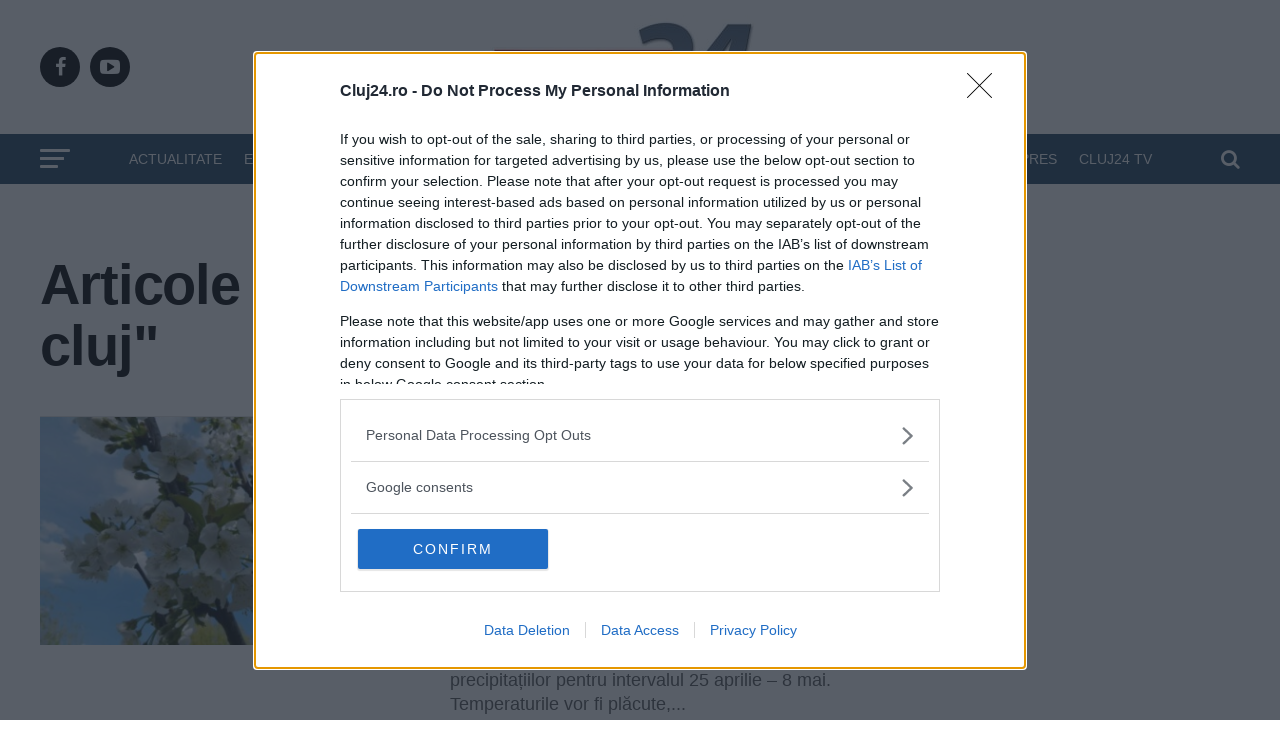

--- FILE ---
content_type: text/html; charset=UTF-8
request_url: https://cluj24.ro/tag/vremea-1-mai-la-cluj
body_size: 32280
content:
<!DOCTYPE html>
<html lang="ro-RO">
<head>

<script defer src="[data-uri]"></script>

<meta charset="UTF-8" >
<meta name="viewport" id="viewport" content="width=device-width, initial-scale=1.0, maximum-scale=1.0, minimum-scale=1.0, user-scalable=no" />

<meta name="google-site-verification" content="VaKKFxpdAdVwhl6xhhHL5UChID7p4exqfBGY7umyUo0" />
<meta name='profitshareid' content='1de08805ad0dd6644818d4e782d8a6b5' />
<!-- <script src="//d3u598arehftfk.cloudfront.net/prebid_hb_2790_4249.js" async></script> -->

<meta name='robots' content='index, follow, max-image-preview:large, max-snippet:-1, max-video-preview:-1' />
	<style>img:is([sizes="auto" i], [sizes^="auto," i]) { contain-intrinsic-size: 3000px 1500px }</style>
	    <script id="uniqode_sync" type="text/javascript" data-no-optimize="1" data-no-defer="1">
        var uniqode = uniqode || {};
        uniqode.cmd = uniqode.cmd || [];
        uniqode.cmd.push(['page', {
            site: "cluj24",
            section: "undefined",
            category: JSON.parse('[]'),
            subcategory: JSON.parse('[]'),
            article: "29431",
            tags: JSON.parse('[]'),
        }]);
        var googletag = googletag || {};
        googletag.cmd = googletag.cmd || [];
        var cX = cX || { options: { consent: true } };
        cX.callQueue = cX.callQueue || [];
        var uqhb = uqhb || {};
        uqhb.que = uqhb.que || [];
    </script>
    <script src="https://ineed2s.ro/cluj24.ro/uniqode.sync.min.js"  type="text/javascript" data-cfasync="false" data-no-optimize="1" data-no-defer="1" async></script>

	<!-- This site is optimized with the Yoast SEO Premium plugin v25.7.1 (Yoast SEO v25.7) - https://yoast.com/wordpress/plugins/seo/ -->
	<title>Arhive vremea 1 mai la cluj - Cluj24.ro</title><style id="perfmatters-used-css">html,body,div,span,applet,object,iframe,h1,h2,h3,h4,h5,h6,p,blockquote,pre,a,abbr,acronym,address,big,cite,code,del,dfn,em,img,ins,kbd,q,s,samp,small,strike,strong,sub,sup,tt,var,b,u,i,center,dl,dt,dd,ol,ul,li,fieldset,form,label,legend,table,caption,tbody,tfoot,thead,tr,th,td,article,aside,canvas,details,embed,figure,figcaption,footer,header,hgroup,menu,nav,output,ruby,section,summary,time,mark,audio,video{margin:0;padding:0;border:0;font-size:100%;vertical-align:baseline;}article,aside,details,figcaption,figure,footer,header,hgroup,menu,nav,section{display:block;}ol,ul{list-style:none;}html{overflow-x:hidden;}body{color:#000;font-size:1rem;-webkit-font-smoothing:antialiased;font-weight:400;line-height:100%;margin:0px auto;padding:0px;}h1,h2,h3,h4,h5,h6,h1 a,h2 a,h3 a,h4 a,h5 a,h6 a{-webkit-backface-visibility:hidden;color:#000;}img{max-width:100%;height:auto;-webkit-backface-visibility:hidden;}iframe,embed,object,video{max-width:100%;}a,a:visited{opacity:1;text-decoration:none;-webkit-transition:color .25s,background .25s,opacity .25s;-moz-transition:color .25s,background .25s,opacity .25s;-ms-transition:color .25s,background .25s,opacity .25s;-o-transition:color .25s,background .25s,opacity .25s;transition:color .25s,background .25s,opacity .25s;}a:hover{text-decoration:none;}a:active,a:focus{outline:none;}#mvp-side-wrap a{color:#000;font-weight:700;}#mvp-site,#mvp-site-wall{overflow:hidden;width:100%;}#mvp-site-main{width:100%;}#mvp-site-main{-webkit-backface-visibility:hidden;backface-visibility:hidden;margin-top:0;z-index:9999;}.relative{position:relative;}.left,.alignleft{float:left;}.mvp-mob-img{display:none !important;}.mvp-feat1-pop-img img,.mvp-feat1-feat-img img,.mvp-feat1-list-img img,.mvp-feat1-sub-img img,.mvp-feat1-pop-text h2,.mvp-feat1-list-text h2,.mvp-widget-feat2-right-img img,.mvp-widget-feat2-right-text h2,.mvp-widget-dark-feat-img img,.mvp-widget-dark-sub-img img,.mvp-widget-dark-sub-text h2,.mvp-blog-story-img img,.mvp-blog-story-text h2,.mvp-widget-feat1-bot-text h2,.mvp-widget-feat1-top-img img,.mvp-widget-feat1-bot-img img,#mvp-content-main p a,.mvp-fly-fade,ul.mvp-related-posts-list li:hover .mvp-related-text,ul.mvp-related-posts-list li:hover .mvp-related-img img,#mvp-comments-button span.mvp-comment-but-text,span.mvp-author-box-soc,.mvp-mega-img img,ul.mvp-mega-list li a p,ul.mvp-post-more-list li:hover .mvp-post-more-text p,ul.mvp-post-more-list li:hover .mvp-post-more-img img,.mvp-flex-story-img img,.mvp-flex-story-text h2,a.mvp-inf-more-but,span.mvp-nav-search-but,.mvp-prev-next-text p,.mvp-vid-wide-more-img img,.mvp-vid-wide-more-text p,span.mvp-post-add-link-but,ul.mvp-soc-mob-list li,.woocommerce-loop-product__title,span.mvp-cont-read-but,.mvp-feat2-bot-img img,.mvp-feat2-bot-text h2,span.mvp-woo-cart-num,.mvp-feat3-main-img img,.mvp-feat3-sub-img img,.mvp-feat4-main-img img,.mvp-feat4-main-text h2,.mvp-feat1-list-img:after,.mvp-feat5-small-main-img img,.mvp-feat5-small-main-text h2,.mvp-feat5-mid-sub-text h2,.mvp-feat5-mid-sub-img img,.mvp-feat5-mid-main-text h2,.mvp-feat5-mid-main-img img,#mvp-feat6-img img{-webkit-transition:all .25s;-moz-transition:all .25s;-ms-transition:all .25s;-o-transition:all .25s;transition:all .25s;}#mvp-fly-wrap,#mvp-search-wrap,.mvp-nav-menu ul li.mvp-mega-dropdown .mvp-mega-dropdown,.mvp-prev-post-wrap,.mvp-next-post-wrap,#mvp-main-nav-small .mvp-drop-nav-title{-webkit-transition:-webkit-transform .25s ease;-moz-transition:-moz-transform .25s ease;-ms-transition:-ms-transform .25s ease;-o-transition:-o-transform .25s ease;transition:transform .25s ease;}#mvp-main-head-wrap{width:100%;}#mvp-leader-wrap{line-height:0;overflow:hidden;position:fixed;top:0;left:0;text-align:center;width:100%;z-index:999;}#mvp-main-nav-wrap,#mvp-main-nav-top-wrap{width:100%;}#mvp-main-nav-top{background:#000;padding:15px 0;width:100%;height:auto;z-index:99999;}.mvp-main-box{margin:0 auto;width:1200px;height:100%;}#mvp-nav-top-wrap,.mvp-nav-top-cont{width:100%;}.mvp-nav-top-right-out{margin-right:-200px;width:100%;}.mvp-nav-top-right-in{margin-right:200px;}.mvp-nav-top-left-out{float:right;margin-left:-200px;width:100%;}.mvp-nav-top-left-in{margin-left:200px;}.mvp-nav-top-mid{line-height:0;overflow:hidden;text-align:center;width:100%;}h1.mvp-logo-title,h2.mvp-logo-title{display:block;font-size:0px;}.mvp-nav-top-left,.mvp-nav-top-right{position:absolute;top:0;bottom:0;width:200px;height:100%;}.mvp-nav-top-right .mvp-nav-search-but{display:none;padding:3px 0 7px;}.mvp-nav-top-left{left:0;}.mvp-nav-top-right{right:0;}.mvp-nav-soc-wrap{margin-top:-20px;position:absolute;top:50%;left:0;width:100%;height:40px;}.mvp-nav-logo-small,.mvp-nav-small .mvp-nav-logo-reg{display:none;}span.mvp-nav-soc-but{background:rgba(255,255,255,.15);color:#fff;-webkit-border-radius:50%;border-radius:50%;display:inline-block;float:left;font-size:20px;margin-left:10px;padding-top:10px;text-align:center;width:40px;height:30px;}.mvp-nav-soc-wrap .fa-facebook:hover{background:#3b5997;}.mvp-nav-soc-wrap .fa-youtube-play:hover{background:#f00;}.mvp-nav-soc-wrap a:first-child span.mvp-nav-soc-but{margin-left:0;}span.mvp-nav-soc-but:hover{opacity:1;}#mvp-main-nav-bot{-webkit-backface-visibility:hidden;backface-visibility:hidden;width:100%;height:50px;z-index:9000;}#mvp-main-nav-bot-cont{-webkit-backface-visibility:hidden;backface-visibility:hidden;width:100%;height:50px;}#mvp-nav-bot-wrap,.mvp-nav-bot-cont{width:100%;}.mvp-nav-bot-right-out{margin-right:-50px;width:100%;}.mvp-nav-bot-right-in{margin-right:50px;}.mvp-nav-bot-left-out{float:right;margin-left:-50px;width:100%;}.mvp-nav-bot-left-in{margin-left:50px;}.mvp-nav-bot-left,.mvp-nav-bot-right{width:50px;height:50px;}span.mvp-nav-search-but{cursor:pointer;float:right;font-size:20px;line-height:1;padding:15px 0;}#mvp-search-wrap{-webkit-backface-visibility:hidden;backface-visibility:hidden;background:rgba(0,0,0,.94);opacity:0;position:fixed;top:0;left:0;-webkit-transform:translate3d(0,-100%,0);-moz-transform:translate3d(0,-100%,0);-ms-transform:translate3d(0,-100%,0);-o-transform:translate3d(0,-100%,0);transform:translate3d(0,-100%,0);width:100%;height:100%;z-index:999999;}#mvp-search-wrap .mvp-search-but-wrap span{background:#fff;top:27px;}#mvp-search-box{margin:-30px 0 0 -25%;position:absolute;top:50%;left:50%;width:50%;}#searchform input{background:none;border:0;color:#fff;float:left;font-size:50px;font-weight:300;line-height:1;padding:5px 0;text-transform:uppercase;width:100%;height:50px;}#searchform #searchsubmit{border:none;float:left;}#searchform #s:focus{outline:none;}.mvp-nav-menu{text-align:center;width:100%;height:50px;}.mvp-nav-menu ul{float:left;text-align:center;width:100%;}.mvp-nav-menu ul li{display:inline-block;position:relative;}.mvp-nav-menu ul li a{float:left;font-size:14px;font-weight:500;line-height:1;padding:18px 12px;position:relative;text-transform:uppercase;}.mvp-nav-menu ul li:hover a{padding:18px 12px 13px;}#mvp-fly-wrap{overflow:hidden;position:fixed;top:0;bottom:0;left:0;-webkit-transform:translate3d(-370px,0,0);-moz-transform:translate3d(-370px,0,0);-ms-transform:translate3d(-370px,0,0);-o-transform:translate3d(-370px,0,0);transform:translate3d(-370px,0,0);width:370px;height:100%;z-index:999999;}.mvp-fly-but-wrap,.mvp-search-but-wrap{cursor:pointer;width:30px;}.mvp-fly-but-wrap{height:20px;}#mvp-fly-wrap .mvp-fly-but-wrap{margin:15px 0;}.mvp-nav-top-left .mvp-fly-but-wrap{display:none;margin-top:-10px;opacity:0;position:absolute;top:50%;left:0;height:20px;}.mvp-nav-bot-left{margin:15px 0;height:20px;}.mvp-search-but-wrap{position:absolute;top:60px;right:80px;width:60px;height:60px;}.mvp-fly-but-wrap span,.mvp-search-but-wrap span{-webkit-border-radius:2px;-moz-border-radius:2px;-ms-border-radius:2px;-o-border-radius:2px;border-radius:2px;display:block;position:absolute;left:0;-webkit-transform:rotate(0deg);-moz-transform:rotate(0deg);-ms-transform:rotate(0deg);-o-transform:rotate(0deg);transform:rotate(0deg);-webkit-transition:.25s ease-in-out;-moz-transition:.25s ease-in-out;-ms-transition:.25s ease-in-out;-o-transition:.25s ease-in-out;transition:.25s ease-in-out;height:3px;}.mvp-nav-top-left .mvp-fly-but-wrap{opacity:1;}.mvp-fly-but-wrap span:nth-child(1){top:0;width:30px;}.mvp-fly-but-wrap span:nth-child(2),.mvp-fly-but-wrap span:nth-child(3){top:8px;width:24px;}.mvp-fly-but-wrap span:nth-child(4){top:16px;width:18px;}.mvp-fly-but-wrap.mvp-fly-open span:nth-child(2),.mvp-search-but-wrap span:nth-child(1){-webkit-transform:rotate(45deg);-moz-transform:rotate(45deg);-ms-transform:rotate(45deg);-o-transform:rotate(45deg);transform:rotate(45deg);width:30px;}.mvp-fly-but-wrap.mvp-fly-open span:nth-child(3),.mvp-search-but-wrap span:nth-child(2){-webkit-transform:rotate(-45deg);-moz-transform:rotate(-45deg);-ms-transform:rotate(-45deg);-o-transform:rotate(-45deg);transform:rotate(-45deg);width:30px;}.mvp-search-but-wrap span:nth-child(1),.mvp-search-but-wrap span:nth-child(2){width:60px;}#mvp-fly-menu-top{width:100%;height:50px;}.mvp-fly-top-out{margin-right:-100px;left:50px;width:100%;}.mvp-fly-top-in{margin-right:100px;}#mvp-fly-logo{margin:10px 6.25%;text-align:center;width:87.5%;height:30px;}#mvp-fly-logo img{line-height:0;height:100%;}.mvp-fly-but-menu{float:left;margin-left:15px;position:relative;}.mvp-fly-top{background:rgba(0,0,0,.3);border-top:1px solid #fff;border-left:1px solid #fff;border-bottom:1px solid #fff;color:#fff;cursor:pointer;opacity:1;overflow:hidden;position:fixed;right:0;top:50%;-webkit-transition:all .3s;transition:all .3s;-webkit-transform:translate3d(100px,0,0);-moz-transform:translate3d(100px,0,0);-ms-transform:translate3d(100px,0,0);-o-transform:translate3d(100px,0,0);transform:translate3d(100px,0,0);width:50px;height:50px;z-index:9999;}.mvp-fly-top:hover{color:#000;}.mvp-fly-top i{font-size:40px;line-height:100%;position:absolute;top:1px;left:12.1px;}#mvp-fly-menu-wrap{overflow:hidden;position:absolute;top:50px;left:0;width:100%;height:100%;}nav.mvp-fly-nav-menu{-webkit-backface-visibility:hidden;backface-visibility:hidden;margin:20px 5.40540540541% 0;overflow:hidden;position:absolute !important;width:89.1891891892%;max-height:65%;}nav.mvp-fly-nav-menu ul{float:left;position:relative;width:100%;}nav.mvp-fly-nav-menu ul li{border-top:1px solid rgba(255,255,255,.1);cursor:pointer;float:left;position:relative;width:100%;-webkit-tap-highlight-color:rgba(0,0,0,0);}nav.mvp-fly-nav-menu ul li:first-child{border-top:none;margin-top:-14px;}nav.mvp-fly-nav-menu ul li ul li:first-child{margin-top:0;}nav.mvp-fly-nav-menu ul li a{color:#fff;display:inline-block;float:left;font-size:14px;font-weight:500;line-height:1;padding:14px 0;text-transform:uppercase;}.mvp-fly-fade{background:#000;cursor:pointer;opacity:0;width:100%;position:fixed;top:0;left:0;z-index:99999;}#mvp-fly-soc-wrap{margin:0 5.40540540541%;position:absolute;bottom:20px;left:0;text-align:center;width:89.1891891892%;}span.mvp-fly-soc-head{display:inline-block;font-size:.7rem;font-weight:400;line-height:1;margin-bottom:15px;text-transform:uppercase;}ul.mvp-fly-soc-list{text-align:center;width:100%;}ul.mvp-fly-soc-list li{display:inline-block;}ul.mvp-fly-soc-list li a{background:rgba(255,255,255,.15);-webkit-border-radius:50%;-moz-border-radius:50%;-ms-border-radius:50%;-o-border-radius:50%;border-radius:50%;color:#fff;display:inline-block;font-size:14px;line-height:1;margin-left:2px;padding-top:9px;text-align:center;width:32px;height:23px;}ul.mvp-fly-soc-list li:first-child a{margin-left:0;}ul.mvp-fly-soc-list li a:hover{font-size:16px;padding-top:8px;height:24px;}.mvp-cat-date-wrap{margin-bottom:7px;width:100%;}span.mvp-cd-cat,span.mvp-cd-date{color:#777;display:inline-block;float:left;font-size:.7rem;line-height:1;}span.mvp-cd-cat{font-weight:700;text-transform:uppercase;}span.mvp-cd-date{font-weight:400;margin-left:5px;}span.mvp-cd-date:before{content:"/";margin-right:5px;}#mvp-main-body-wrap{background:#fff;padding-bottom:60px;width:100%;}.mvp-main-blog-wrap,.mvp-main-blog-cont,.mvp-main-blog-body,ul.mvp-blog-story-list{width:100%;}.mvp-main-blog-out{margin-right:-380px;width:100%;}.mvp-main-blog-in{margin-right:380px;}.mvp-blog-story-wrap{border-top:1px solid #ddd;margin-top:20px;width:100%;}ul.mvp-blog-story-list .mvp-blog-story-wrap:first-child{margin-top:10px;}.mvp-blog-story-out{float:right;margin-left:-410px;width:100%;}.mvp-blog-story-in{margin-left:410px;}.mvp-blog-story-img{background:#000;line-height:0;margin-right:30px;overflow:hidden;width:380px;}.mvp-blog-story-wrap:hover .mvp-blog-story-img img,.mvp-blog-story-col:hover .mvp-blog-story-img img{opacity:.8;}.mvp-blog-story-text{margin-top:30px;width:100%;}.mvp-blog-story-text h2{color:#222;float:left;font-size:1.7rem;font-weight:700;letter-spacing:-.02em;line-height:1.1;width:100%;}.mvp-blog-story-wrap:hover .mvp-blog-story-text h2,.mvp-blog-story-col:hover .mvp-blog-story-text h2{opacity:.6;}.mvp-blog-story-text p{color:#555;float:left;font-size:1.1rem;font-weight:300;line-height:1.4;margin-top:10px;width:100%;}#mvp-side-wrap{font-size:.9rem;margin-left:60px;width:320px;}#mvp-side-wrap #searchform input,#mvp-home-widget-wrap #searchform input{background:#fff;border:1px solid #ddd;-webkit-border-radius:3px;-moz-border-radius:3px;-ms-border-radius:3px;-o-border-radius:3px;border-radius:3px;color:#999;font-size:16px;padding:5px 5%;height:16px;width:88%;}#mvp-post-head{margin-bottom:30px;width:100%;}h1.mvp-post-title{color:#000;font-family:"Oswald",sans-serif;font-size:3.5rem;font-weight:700;letter-spacing:-.02em;line-height:1.1;margin-right:20%;width:80%;}.wp-caption,#mvp-content-main p.wp-caption-text,.gallery-caption,.mvp-post-add-main p.wp-caption-text{color:#777;font-size:.8rem;margin-top:5px;margin-bottom:30px;max-width:100%;text-align:left;}#mvp-content-main .wp-block-button__link,.wp-block-quote__citation,.wp-block-pullquote__citation,.wp-block-pullquote cite,.wp-block-pullquote footer,.wp-block-audio figcaption,.wp-block-embed figcaption,.wp-block-verse pre,pre.wp-block-verse{font-family:"Roboto",sans-serif;}cite,.wp-block-quote cite,.wp-block-quote.is-style-large cite,.wp-block-pullquote cite,.wp-block-pullquote footer,.wp-block-audio figcaption,.wp-block-video figcaption,.wp-block-embed figcaption{color:#000;font-size:13px;font-style:normal;text-transform:uppercase;}.woocommerce div.product .woocommerce-product-rating{margin-bottom:15px;}.woocommerce div.product form.cart{margin-top:15px;}.woocommerce div.product .product_title{font-size:1.7rem;font-weight:700;line-height:130%;margin-bottom:15px;}.woocommerce div.product p.price{margin-bottom:15px;}.woocommerce div.product p.price del,.woocommerce div.product span.price del,.woocommerce ul.products li.product .price del{display:inline-block;margin-right:10px;}.woocommerce div.product p.price ins,.woocommerce div.product span.price ins,.woocommerce ul.products li.product .price ins,.woocommerce ul.products li.product .price,.woocommerce div.product p.price{color:#222;text-decoration:none;}.woocommerce div.product p.price,.woocommerce div.product p.price ins,.woocommerce div.product p.price del{font-size:1.2rem;}.woocommerce ul.products li.product .price,.woocommerce div.product p.price{font-weight:700;}.woocommerce div.product{overflow:hidden;}.woocommerce div.product form.cart div.quantity{margin-right:10px;}.woocommerce #woo-content select,.woocommerce #mvp-side-wrap select,.woocommerce #woo-content div.product form.cart .variations select,.woocommerce-page #woo-content div.product form.cart .variations select,.woocommerce #woo-content div.product form.cart .variations select,.woocommerce-page #woo-content div.product form.cart .variations select,.woocommerce #woo-content .woocommerce-ordering select,.woocommerce-page #woo-content .woocommerce-ordering select,.woocommerce #woo-content form .form-row select,.woocommerce-page #woo-content form .form-row select,.widget_product_categories select#dropdown_product_cat,.mvp-side-widget select{padding:5px;background:#fff;border:1px solid #ddd;color:#888;font-size:12px;text-transform:uppercase;}.woocommerce .related h2,.woocommerce div.product .woocommerce-tabs .panel h2{color:#000;font-size:1.1rem;font-weight:700;line-height:100%;margin-bottom:15px;position:relative;}.woocommerce div.product .woocommerce-tabs ul.tabs li,.woocommerce #content div.product .woocommerce-tabs ul.tabs li,.woocommerce-page div.product .woocommerce-tabs ul.tabs li,.woocommerce-page #content div.product .woocommerce-tabs ul.tabs li{border-top-left-radius:0;border-top-right-radius:0;box-shadow:none;}.woocommerce div.product .woocommerce-tabs ul.tabs li:after,.woocommerce #content div.product .woocommerce-tabs ul.tabs li:after,.woocommerce-page div.product .woocommerce-tabs ul.tabs li:after,.woocommerce-page #content div.product .woocommerce-tabs ul.tabs li:after,.woocommerce div.product .woocommerce-tabs ul.tabs li:before,.woocommerce #content div.product .woocommerce-tabs ul.tabs li:before,.woocommerce-page div.product .woocommerce-tabs ul.tabs li:before,.woocommerce-page #content div.product .woocommerce-tabs ul.tabs li:before,.woocommerce div.product .woocommerce-tabs ul.tabs li.active:after,.woocommerce #content div.product .woocommerce-tabs ul.tabs li.active:after,.woocommerce-page div.product .woocommerce-tabs ul.tabs li.active:after,.woocommerce-page #content div.product .woocommerce-tabs ul.tabs li.active:after,.woocommerce div.product .woocommerce-tabs ul.tabs li.active:before,.woocommerce #content div.product .woocommerce-tabs ul.tabs li.active:before,.woocommerce-page div.product .woocommerce-tabs ul.tabs li.active:before,.woocommerce-page #content div.product .woocommerce-tabs ul.tabs li.active:before{border-bottom-left-radius:0;border-bottom-right-radius:0;border-width:0;box-shadow:none;}.woocommerce div.product .woocommerce-tabs ul.tabs li a{font-size:.8rem;font-weight:400;}.woocommerce #content div.product .woocommerce-tabs,.woocommerce div.product .woocommerce-tabs,.woocommerce-page #content div.product .woocommerce-tabs,.woocommerce-page div.product .woocommerce-tabs{border-bottom:1px solid #ddd;margin-bottom:30px;}.woocommerce div.product .woocommerce-tabs .panel{margin-bottom:30px;}#mvp-foot-top,#mvp-foot-bot,#mvp-foot-logo,#mvp-foot-soc,#mvp-foot-menu,#mvp-foot-copy{width:100%;}#mvp-foot-wrap{background:#111;width:100%;}#mvp-foot-top{padding:40px 0;}#mvp-foot-logo{line-height:0;margin-bottom:30px;text-align:center;}#mvp-foot-soc{margin-bottom:30px;}ul.mvp-foot-soc-list{text-align:center;width:100%;}ul.mvp-foot-soc-list li{display:inline-block;}ul.mvp-foot-soc-list li a{-webkit-border-radius:50%;border-radius:50%;background:#333;color:#fff !important;display:inline-block;font-size:20px;line-height:1;margin-left:8px;padding-top:10px;text-align:center;width:40px;height:30px;}ul.mvp-foot-soc-list li:first-child a{margin-left:0;}ul.mvp-foot-soc-list .fa-facebook:hover{background:#3b5997;}ul.mvp-foot-soc-list .fa-youtube-play:hover{background:#f00;}#mvp-foot-menu-wrap{width:100%;}#mvp-foot-menu ul{text-align:center;width:100%;}#mvp-foot-menu ul li{display:inline-block;margin:0 0 10px 20px;}#mvp-foot-menu ul li a{color:#888;font-size:.9rem;font-weight:400;line-height:1;text-transform:uppercase;}#mvp-foot-menu ul li a:hover{color:#fff !important;}#mvp-foot-menu ul li:first-child{margin-left:0;}#mvp-foot-menu ul li ul{display:none;}#mvp-foot-bot{background:#000;padding:20px 0;}#mvp-foot-copy{text-align:center;width:100%;}#mvp-foot-copy p{color:#777;font-size:.9rem;font-weight:400;line-height:1.4;}#mvp-foot-copy a:hover{color:#fff;}.mvp-nav-links{float:left;margin-top:20px;position:relative;width:100%;}.mvp-inf-more-wrap{margin-top:30px;text-align:center;width:100%;}#mvp-foot-copy a{color:#0be6af;}a,a:visited,.post-info-name a,.woocommerce .woocommerce-breadcrumb a{color:#0be6af;}#mvp-side-wrap a:hover{color:#0be6af;}.mvp-fly-top:hover,.mvp-vid-box-wrap,ul.mvp-soc-mob-list li.mvp-soc-mob-com{background:#0be6af;}#searchform input,.mvp-authors-name{border-bottom:1px solid #0be6af;}.mvp-fly-top:hover{border-top:1px solid #0be6af;border-left:1px solid #0be6af;border-bottom:1px solid #0be6af;}#mvp-main-nav-top,#mvp-fly-wrap,.mvp-soc-mob-right,#mvp-main-nav-small-cont{background:#000;}#mvp-main-nav-small .mvp-fly-but-wrap span,#mvp-main-nav-small .mvp-search-but-wrap span,.mvp-nav-top-left .mvp-fly-but-wrap span,#mvp-fly-wrap .mvp-fly-but-wrap span{background:#777;}.mvp-nav-top-right .mvp-nav-search-but,span.mvp-fly-soc-head,.mvp-soc-mob-right i,#mvp-main-nav-small span.mvp-nav-search-but,#mvp-main-nav-small .mvp-nav-menu ul li a{color:#777;}#mvp-nav-top-wrap span.mvp-nav-search-but:hover,#mvp-main-nav-small span.mvp-nav-search-but:hover{color:#0be6af;}#mvp-nav-top-wrap .mvp-fly-but-wrap:hover span,#mvp-main-nav-small .mvp-fly-but-wrap:hover span,span.mvp-woo-cart-num:hover{background:#0be6af;}#mvp-main-nav-bot-cont{background:#fff;}#mvp-nav-bot-wrap .mvp-fly-but-wrap span,#mvp-nav-bot-wrap .mvp-search-but-wrap span{background:#333;}#mvp-nav-bot-wrap span.mvp-nav-search-but,#mvp-nav-bot-wrap .mvp-nav-menu ul li a{color:#333;}.mvp-nav-menu ul li:hover a{border-bottom:5px solid #0be6af;}#mvp-nav-bot-wrap .mvp-fly-but-wrap:hover span{background:#0be6af;}#mvp-nav-bot-wrap span.mvp-nav-search-but:hover{color:#0be6af;}body,.mvp-feat1-feat-text p,.mvp-feat2-top-text p,.mvp-feat3-main-text p,.mvp-feat3-sub-text p,#searchform input,.mvp-author-info-text,span.mvp-post-excerpt,.mvp-nav-menu ul li ul.sub-menu li a,nav.mvp-fly-nav-menu ul li a,.mvp-ad-label,span.mvp-feat-caption,.mvp-post-tags a,.mvp-post-tags a:visited,span.mvp-author-box-name a,#mvp-author-box-text p,.mvp-post-gallery-text p,ul.mvp-soc-mob-list li span,#comments,h3#reply-title,h2.comments,#mvp-foot-copy p,span.mvp-fly-soc-head,.mvp-post-tags-header,span.mvp-prev-next-label,span.mvp-post-add-link-but,#mvp-comments-button a,#mvp-comments-button span.mvp-comment-but-text,.woocommerce ul.product_list_widget span.product-title,.woocommerce ul.product_list_widget li a,.woocommerce #reviews #comments ol.commentlist li .comment-text p.meta,.woocommerce div.product p.price,.woocommerce div.product p.price ins,.woocommerce div.product p.price del,.woocommerce ul.products li.product .price del,.woocommerce ul.products li.product .price ins,.woocommerce ul.products li.product .price,.woocommerce #respond input#submit,.woocommerce a.button,.woocommerce button.button,.woocommerce input.button,.woocommerce .widget_price_filter .price_slider_amount .button,.woocommerce span.onsale,.woocommerce-review-link,#woo-content p.woocommerce-result-count,.woocommerce div.product .woocommerce-tabs ul.tabs li a,a.mvp-inf-more-but,span.mvp-cont-read-but,span.mvp-cd-cat,span.mvp-cd-date,.mvp-feat4-main-text p,span.mvp-woo-cart-num,span.mvp-widget-home-title2,.wp-caption,#mvp-content-main p.wp-caption-text,.gallery-caption,.mvp-post-add-main p.wp-caption-text,#bbpress-forums,#bbpress-forums p,.protected-post-form input,#mvp-feat6-text p{font-family:"Roboto",sans-serif;}.mvp-blog-story-text p,span.mvp-author-page-desc,#mvp-404 p,.mvp-widget-feat1-bot-text p,.mvp-widget-feat2-left-text p,.mvp-flex-story-text p,.mvp-search-text p,#mvp-content-main p,.mvp-post-add-main p,#mvp-content-main ul li,#mvp-content-main ol li,.rwp-summary,.rwp-u-review__comment,.mvp-feat5-mid-main-text p,.mvp-feat5-small-main-text p,#mvp-content-main .wp-block-button__link,.wp-block-audio figcaption,.wp-block-video figcaption,.wp-block-embed figcaption,.wp-block-verse pre,pre.wp-block-verse{font-family:"Roboto",sans-serif;}.mvp-nav-menu ul li a,#mvp-foot-menu ul li a{font-family:"Oswald",sans-serif;}.mvp-feat1-sub-text h2,.mvp-feat1-pop-text h2,.mvp-feat1-list-text h2,.mvp-widget-feat1-top-text h2,.mvp-widget-feat1-bot-text h2,.mvp-widget-dark-feat-text h2,.mvp-widget-dark-sub-text h2,.mvp-widget-feat2-left-text h2,.mvp-widget-feat2-right-text h2,.mvp-blog-story-text h2,.mvp-flex-story-text h2,.mvp-vid-wide-more-text p,.mvp-prev-next-text p,.mvp-related-text,.mvp-post-more-text p,h2.mvp-authors-latest a,.mvp-feat2-bot-text h2,.mvp-feat3-sub-text h2,.mvp-feat3-main-text h2,.mvp-feat4-main-text h2,.mvp-feat5-text h2,.mvp-feat5-mid-main-text h2,.mvp-feat5-small-main-text h2,.mvp-feat5-mid-sub-text h2,#mvp-feat6-text h2,.alp-related-posts-wrapper .alp-related-post .post-title{font-family:"Oswald",sans-serif;}.mvp-feat2-top-text h2,.mvp-feat1-feat-text h2,h1.mvp-post-title,h1.mvp-post-title-wide,.mvp-drop-nav-title h4,#mvp-content-main blockquote p,.mvp-post-add-main blockquote p,#mvp-content-main p.has-large-font-size,#mvp-404 h1,#woo-content h1.page-title,.woocommerce div.product .product_title,.woocommerce ul.products li.product h3,.alp-related-posts .current .post-title{font-family:"Oswald",sans-serif;}span.mvp-feat1-pop-head,.mvp-feat1-pop-text:before,span.mvp-feat1-list-but,span.mvp-widget-home-title,.mvp-widget-feat2-side-more,span.mvp-post-cat,span.mvp-page-head,h1.mvp-author-top-head,.mvp-authors-name,#mvp-content-main h1,#mvp-content-main h2,#mvp-content-main h3,#mvp-content-main h4,#mvp-content-main h5,#mvp-content-main h6,.woocommerce .related h2,.woocommerce div.product .woocommerce-tabs .panel h2,.woocommerce div.product .product_title,.mvp-feat5-side-list .mvp-feat1-list-img:after{font-family:"Oswald",sans-serif;}.mvp-post-title a{color:#000 !important;}nav.mvp-fly-nav-menu ul li a{color:inherit !important;}span.mvp-nav-soc-but{background-color:#000;}ul.mvp-fly-soc-list li a{background-color:#000;}.mvp-feat1-feat-text h2,.mvp-feat1-pop-text h2,.mvp-feat1-list-text h2,.mvp-feat2-top-text h2,.mvp-feat2-bot-text h2,.mvp-feat3-main-text h2,.mvp-feat3-sub-text h2,.mvp-feat4-main-text h2,.mvp-feat5-mid-main-text h2,.mvp-feat5-mid-sub-text h2,.mvp-feat5-small-main-text h2,.mvp-widget-feat1-top-text h2,.mvp-widget-feat1-bot-text h2,.mvp-widget-dark-feat-text h2,.mvp-widget-dark-sub-text h2,.mvp-widget-feat2-left-text h2,.mvp-widget-feat2-right-text h2,.mvp-blog-story-text h2,.mvp-flex-story-text h2,#mvp-content-main h2,.mvp-post-add-main h2,h2.comments{font-weight:700 !important;}h1,h2,h3,h4,h5,h6,h1 a,h2 a,h3 a,h4 a,h5 a,h6 a{color:#1a0dab;}.mvp-nav-menu ul li a{padding:18px 9px;}.mvp-nav-menu ul li:hover a{padding:18px 9px 13px;}#mvp-main-nav-bot{height:100px;}.mvp-nav-menu ul li a{color:#fff;}#mvp-main-body-wrap{padding-top:20px;}.mvp-feat1-pop-head a,.mvp-widget-home-title a,#mvp-side-wrap a{color:#fff;}html,body,div,span,applet,object,iframe,h1,h2,h3,h4,h5,h6,p,blockquote,pre,a,abbr,acronym,address,big,cite,code,del,dfn,em,img,ins,kbd,q,s,samp,small,strike,strong,sub,sup,tt,var,b,u,i,center,dl,dt,dd,ol,ul,li,fieldset,form,label,legend,table,caption,tbody,tfoot,thead,tr,th,td,article,aside,canvas,details,embed,figure,figcaption,footer,header,hgroup,menu,nav,output,ruby,section,summary,time,mark,audio,video{margin:0;padding:0;border:0;font-size:100%;vertical-align:baseline;}article,aside,details,figcaption,figure,footer,header,hgroup,main,menu,nav,section{display:block;}body{line-height:1;}ol,ul{list-style:none;}@font-face{font-family:"FontAwesome";src:url("https://cdn.cluj24.ro/wp-content/themes/zox-news-child/font-awesome/css/../fonts/fontawesome-webfont.eot?v=4.6.3");src:url("https://cdn.cluj24.ro/wp-content/themes/zox-news-child/font-awesome/css/../fonts/fontawesome-webfont.eot?#iefix&v=4.6.3") format("embedded-opentype"),url("https://cdn.cluj24.ro/wp-content/themes/zox-news-child/font-awesome/css/../fonts/fontawesome-webfont.woff2?v=4.6.3") format("woff2"),url("https://cdn.cluj24.ro/wp-content/themes/zox-news-child/font-awesome/css/../fonts/fontawesome-webfont.woff?v=4.6.3") format("woff"),url("https://cdn.cluj24.ro/wp-content/themes/zox-news-child/font-awesome/css/../fonts/fontawesome-webfont.ttf?v=4.6.3") format("truetype"),url("https://cdn.cluj24.ro/wp-content/themes/zox-news-child/font-awesome/css/../fonts/fontawesome-webfont.svg?v=4.6.3#fontawesomeregular") format("svg");font-weight:normal;font-style:normal;}.fa{display:inline-block;font:normal normal normal 14px/1 FontAwesome;font-size:inherit;text-rendering:auto;-webkit-font-smoothing:antialiased;-moz-osx-font-smoothing:grayscale;}@-webkit-keyframes fa-spin{0%{-webkit-transform:rotate(0deg);transform:rotate(0deg);}100%{-webkit-transform:rotate(359deg);transform:rotate(359deg);}}@keyframes fa-spin{0%{-webkit-transform:rotate(0deg);transform:rotate(0deg);}100%{-webkit-transform:rotate(359deg);transform:rotate(359deg);}}.fa-search:before{content:"";}.fa-facebook-f:before,.fa-facebook:before{content:"";}.fa-angle-up:before{content:"";}.fa-youtube-play:before{content:"";}@media screen and (max-width: 1260px) and (min-width: 1200px){.mvp-main-box{margin:0 1.666666666%;width:96.666666666%;}}@media screen and (max-width: 1199px) and (min-width: 1100px){.mvp-main-box{margin:0 1.81818181818%;width:96.3636363636%;}.mvp-blog-story-out,#mvp-home-widget-wrap .mvp-flex-row .mvp-flex-story-out{margin-left:-320px;}.mvp-blog-story-in,#mvp-home-widget-wrap .mvp-flex-row .mvp-flex-story-in{margin-left:320px;}.mvp-blog-story-img,#mvp-home-widget-wrap .mvp-flex-row .mvp-flex-story-img{margin-right:20px;width:300px;}.mvp-blog-story-text,#mvp-home-widget-wrap .mvp-flex-row .mvp-flex-story-text{margin-top:20px;}.mvp-blog-story-text h2,#mvp-home-widget-wrap .mvp-flex-row .mvp-flex-story-text h2{font-size:1.5rem;}.mvp-blog-story-text p,#mvp-home-widget-wrap .mvp-flex-row .mvp-flex-story-text p{font-size:.9rem;}}@media screen and (max-width: 1099px) and (min-width: 1004px){.mvp-main-box{margin:0 2%;width:96%;}.mvp-blog-story-out,#mvp-home-widget-wrap .mvp-flex-row .mvp-flex-story-out{margin-left:-320px;}.mvp-blog-story-in,#mvp-home-widget-wrap .mvp-flex-row .mvp-flex-story-in{margin-left:320px;}.mvp-blog-story-img,#mvp-home-widget-wrap .mvp-flex-row .mvp-flex-story-img{margin-right:20px;width:300px;}.mvp-blog-story-text,#mvp-home-widget-wrap .mvp-flex-row .mvp-flex-story-text{margin-top:20px;}.mvp-blog-story-text h2,#mvp-home-widget-wrap .mvp-flex-row .mvp-flex-story-text h2{font-size:1.4rem;}.mvp-blog-story-text p,#mvp-home-widget-wrap .mvp-flex-row .mvp-flex-story-text p{font-size:.9rem;}h1.mvp-post-title{margin-right:0;width:100%;}.mvp-post-main-out,.mvp-main-blog-out,#mvp-home-widget-wrap .mvp-flex-side-out{margin-right:-360px;}.mvp-post-main-in,.mvp-main-blog-in,#mvp-home-widget-wrap .mvp-flex-side-in{margin-right:360px;}#mvp-side-wrap,#mvp-home-widget-wrap .mvp-flex-side-wrap{margin-left:40px;}}@media screen and (max-width: 1003px) and (min-width: 900px){#mvp-wallpaper,.mvp-nav-soc-wrap,.mvp-fly-top,.mvp-widget-dark-sub-text .mvp-cd-date,.mvp-widget-feat1-bot-text p,.mvp-blog-story-text p,.mvp-drop-nav-title,.mvp-post-soc-wrap,span.mvp-video-close,.mvp-nav-logo-reg,#mvp-nav-small-wrap .mvp-nav-menu,.mvp-woo-cart-wrap,.mvp-feat5-small-main-text p,#mvp-home-widget-wrap .mvp-flex-row .mvp-flex-story-text p,#mvp-home-widget-wrap .mvp-flex-col .mvp-flex-story-text p{display:none !important;}#mvp-soc-mob-wrap,.mvp-nav-logo-small,.mvp-nav-top-left .mvp-fly-but-wrap{display:inline;}.mvp-main-box{margin:0 2.2222222%;width:95.55555555%;}#mvp-main-nav-top{padding:10px 0 !important;height:30px !important;z-index:9999;}.mvp-nav-top-wrap,.mvp-nav-top-mid{height:30px !important;}.mvp-nav-top-mid img{height:100% !important;}#mvp-main-nav-bot{border-bottom:none;display:none !important;height:0;}.mvp-nav-top-mid img{margin-left:0;}.mvp-nav-top-left-out{margin-left:-50px;}.mvp-nav-top-left-in{margin-left:50px;}.mvp-nav-top-left{display:block;}.mvp-nav-top-right-out{margin-right:-50px;}.mvp-nav-top-right-in{margin-right:50px;}.mvp-nav-top-right{width:50px;}.mvp-nav-top-right .mvp-nav-search-but{display:block;}.mvp-blog-story-out,#mvp-home-widget-wrap .mvp-flex-row .mvp-flex-story-out{margin-left:-270px;}.mvp-blog-story-in,#mvp-home-widget-wrap .mvp-flex-row .mvp-flex-story-in{margin-left:270px;}.mvp-blog-story-img,#mvp-home-widget-wrap .mvp-flex-row .mvp-flex-story-img{margin-right:20px;width:250px;}.mvp-blog-story-text,#mvp-home-widget-wrap .mvp-flex-row .mvp-flex-story-text{margin-top:20px;}.mvp-blog-story-text h2,#mvp-home-widget-wrap .mvp-flex-row .mvp-flex-story-text h2{font-size:1.4rem;}.mvp-blog-story-text p,#mvp-home-widget-wrap .mvp-flex-row .mvp-flex-story-text p{font-size:.9rem;}h1.mvp-post-title{margin-right:0;width:100%;}.mvp-post-main-out,.mvp-main-blog-out,#mvp-home-widget-wrap .mvp-flex-side-out{margin-right:-360px;}.mvp-post-main-in,.mvp-main-blog-in,#mvp-home-widget-wrap .mvp-flex-side-in{margin-right:360px;}#mvp-side-wrap,#mvp-home-widget-wrap .mvp-flex-side-wrap{margin-left:40px;}.mvp-nav-top-mid a,.mvp-nav-small .mvp-nav-top-mid a,.single .mvp-nav-small .mvp-nav-top-mid a{left:0;}#mvp-main-body-wrap{padding-top:20px;}}@media screen and (max-width: 899px) and (min-width: 768px){#mvp-wallpaper,.mvp-nav-soc-wrap,.mvp-fly-top,.mvp-feat1-mid-wrap .mvp-cd-date,.mvp-widget-feat2-right .mvp-cd-date,.mvp-widget-dark-sub-text .mvp-cd-date,.mvp-widget-feat1-bot-story .mvp-cd-date,ul.mvp-post-more-list li .mvp-cd-date,.mvp-feat2-top-text .mvp-cd-date,.mvp-widget-feat1-bot-text p,.mvp-drop-nav-title,.mvp-post-soc-wrap,span.mvp-video-close,.mvp-nav-logo-reg,#mvp-nav-small-wrap .mvp-nav-menu,.mvp-woo-cart-wrap,.mvp-feat5-small-main-text p{display:none !important;}#mvp-soc-mob-wrap,.mvp-nav-logo-small,.mvp-nav-top-left .mvp-fly-but-wrap{display:inline;}.mvp-main-box{margin:0 2.60416666666%;width:94.7916666666%;}#mvp-main-nav-top{padding:10px 0 !important;height:30px !important;z-index:9999;}.mvp-nav-top-wrap,.mvp-nav-top-mid{height:30px !important;}.mvp-nav-top-mid img{height:100% !important;}#mvp-main-nav-bot{border-bottom:none;display:none !important;height:0;}.mvp-nav-top-mid img{margin-left:0;}.mvp-nav-top-left-out{margin-left:-50px;}.mvp-nav-top-left-in{margin-left:50px;}.mvp-nav-top-left{display:block;}.mvp-nav-top-right-out{margin-right:-50px;}.mvp-nav-top-right-in{margin-right:50px;}.mvp-nav-top-right{width:50px;}.mvp-nav-top-right .mvp-nav-search-but{display:block;}.mvp-feat1-right-wrap,.mvp-widget-feat2-side,#mvp-side-wrap,#mvp-home-widget-wrap .mvp-flex-side-wrap{border-top:1px solid #ddd;margin:20px 0 0;padding-top:20px;width:100%;}.mvp-main-blog-out,.mvp-main-blog-in{margin-right:0;}.mvp-blog-story-out,#mvp-home-widget-wrap .mvp-flex-row .mvp-flex-story-out{margin-left:-320px;}.mvp-blog-story-in,#mvp-home-widget-wrap .mvp-flex-row .mvp-flex-story-in{margin-left:320px;}.mvp-blog-story-img,#mvp-home-widget-wrap .mvp-flex-row .mvp-flex-story-img{margin-right:20px;width:300px;}.mvp-blog-story-text,#mvp-home-widget-wrap .mvp-flex-row .mvp-flex-story-text{margin-top:20px;}.mvp-blog-story-text h2,#mvp-home-widget-wrap .mvp-flex-row .mvp-flex-story-text h2{font-size:1.5rem;}.mvp-blog-story-text p,#mvp-home-widget-wrap .mvp-flex-row .mvp-flex-story-text p{font-size:.9rem;}h1.mvp-post-title{font-size:2.9rem;margin-right:0;width:100%;}.mvp-nav-top-mid a,.mvp-nav-small .mvp-nav-top-mid a,.single .mvp-nav-small .mvp-nav-top-mid a{left:0;}#mvp-main-body-wrap{padding-top:20px;}}@media screen and (max-width: 767px) and (min-width: 660px){#mvp-wallpaper,.mvp-nav-soc-wrap,.mvp-fly-top,.mvp-feat1-mid-wrap .mvp-cd-date,.mvp-widget-feat2-right .mvp-cd-date,.mvp-widget-dark-sub-text .mvp-cd-date,.mvp-widget-feat1-bot-text p,.mvp-drop-nav-title,.mvp-post-soc-wrap,span.mvp-video-close,#mvp-woo-side-wrap,.mvp-nav-logo-reg,#mvp-nav-small-wrap .mvp-nav-menu,.mvp-woo-cart-wrap{display:none !important;}#mvp-soc-mob-wrap,.mvp-nav-logo-small,.mvp-nav-top-left .mvp-fly-but-wrap{display:inline;}.mvp-main-box{margin:0 3.0303030303%;width:93.9393939393%;}#mvp-main-nav-top{padding:10px 0 !important;height:30px !important;z-index:9999;}.mvp-nav-top-wrap,.mvp-nav-top-mid{height:30px !important;}.mvp-nav-top-mid img{height:100% !important;}#mvp-main-nav-bot{border-bottom:none;display:none !important;height:0;}.mvp-nav-top-mid img{margin-left:0;}.mvp-nav-top-left-out{margin-left:-50px;}.mvp-nav-top-left-in{margin-left:50px;}.mvp-nav-top-left{display:block;}.mvp-nav-top-right-out{margin-right:-50px;}.mvp-nav-top-right-in{margin-right:50px;}.mvp-nav-top-right{width:50px;}.mvp-nav-top-right .mvp-nav-search-but{display:block;}.mvp-feat1-right-wrap,.mvp-widget-feat2-side,#mvp-side-wrap,#mvp-home-widget-wrap .mvp-flex-side-wrap{border-top:1px solid #ddd;margin:20px 0 0;padding-top:20px;width:100%;}.mvp-main-blog-out,.mvp-main-blog-in{margin-right:0;}.mvp-blog-story-out,#mvp-home-widget-wrap .mvp-flex-row .mvp-flex-story-out{margin-left:-270px;}.mvp-blog-story-in,#mvp-home-widget-wrap .mvp-flex-row .mvp-flex-story-in{margin-left:270px;}.mvp-blog-story-img,#mvp-home-widget-wrap .mvp-flex-row .mvp-flex-story-img{margin-right:20px;width:250px;}.mvp-blog-story-text,#mvp-home-widget-wrap .mvp-flex-row .mvp-flex-story-text{margin-top:20px;}.mvp-blog-story-text h2,#mvp-home-widget-wrap .mvp-flex-row .mvp-flex-story-text h2{font-size:1.4rem;}.mvp-blog-story-text p,#mvp-home-widget-wrap .mvp-flex-row .mvp-flex-story-text p{font-size:.9rem;}#mvp-search-box{margin:-25px 0 0 -30%;width:60%;}#searchform input{font-size:40px;height:40px;}#mvp-post-head{margin-bottom:20px;}h1.mvp-post-title,#mvp-post-content h1.mvp-post-title{font-size:2.6rem;margin-right:0;width:100%;}.mvp-nav-top-mid a,.mvp-nav-small .mvp-nav-top-mid a,.single .mvp-nav-small .mvp-nav-top-mid a{left:0;}#mvp-main-body-wrap{padding-top:20px;}}@media screen and (max-width: 659px) and (min-width: 600px){#mvp-wallpaper,.mvp-nav-soc-wrap,.mvp-fly-top,.mvp-feat1-mid-wrap .mvp-cd-date,.mvp-widget-feat2-right .mvp-cd-date,.mvp-widget-feat1-bot-text p,.mvp-blog-story-text p,.mvp-drop-nav-title,.mvp-post-soc-wrap,span.mvp-video-close,#mvp-woo-side-wrap,.mvp-nav-logo-reg,#mvp-nav-small-wrap .mvp-nav-menu,.mvp-woo-cart-wrap,#mvp-home-widget-wrap .mvp-flex-row .mvp-flex-story-text p,#mvp-home-widget-wrap .mvp-flex-col .mvp-flex-story-text p{display:none !important;}#mvp-soc-mob-wrap,.mvp-nav-logo-small,.mvp-nav-top-left .mvp-fly-but-wrap{display:inline;}.mvp-main-box{margin:0 3.3333333333%;width:93.3333333333%;}#mvp-main-nav-top{padding:10px 0 !important;height:30px !important;z-index:9999;}.mvp-nav-top-wrap,.mvp-nav-top-mid{height:30px !important;}.mvp-nav-top-mid img{height:100% !important;}#mvp-main-nav-bot{border-bottom:none;display:none !important;height:0;}.mvp-nav-top-mid img{margin-left:0;}.mvp-nav-top-left-out{margin-left:-50px;}.mvp-nav-top-left-in{margin-left:50px;}.mvp-nav-top-left{display:block;}.mvp-nav-top-right-out{margin-right:-50px;}.mvp-nav-top-right-in{margin-right:50px;}.mvp-nav-top-right{width:50px;}.mvp-nav-top-right .mvp-nav-search-but{display:block;}.mvp-feat1-right-wrap,.mvp-widget-feat2-side,#mvp-side-wrap,#mvp-home-widget-wrap .mvp-flex-side-wrap{border-top:1px solid #ddd;margin:20px 0 0;padding-top:20px;width:100%;}.mvp-main-blog-out,.mvp-main-blog-in{margin-right:0;}.mvp-blog-story-out,#mvp-home-widget-wrap .mvp-flex-row .mvp-flex-story-out{margin-left:-270px;}.mvp-blog-story-in,#mvp-home-widget-wrap .mvp-flex-row .mvp-flex-story-in{margin-left:270px;}.mvp-blog-story-img,#mvp-home-widget-wrap .mvp-flex-row .mvp-flex-story-img{margin-right:20px;width:250px;}.mvp-blog-story-text,#mvp-home-widget-wrap .mvp-flex-row .mvp-flex-story-text{margin-top:20px;}.mvp-blog-story-text h2,#mvp-home-widget-wrap .mvp-flex-row .mvp-flex-story-text h2{font-size:1.4rem;}#mvp-search-box{margin:-25px 0 0 -30%;width:60%;}#searchform input{font-size:40px;height:40px;}.mvp-search-but-wrap{top:40px;right:40px;}#mvp-post-head{margin-bottom:20px;}h1.mvp-post-title,#mvp-post-content h1.mvp-post-title{font-size:2.5rem;margin-right:0;width:100%;}.mvp-nav-top-mid a,.mvp-nav-small .mvp-nav-top-mid a,.single .mvp-nav-small .mvp-nav-top-mid a{left:0;}#mvp-main-body-wrap{padding-top:20px;}}@media screen and (max-width: 599px) and (min-width: 480px){#mvp-wallpaper,.mvp-nav-soc-wrap,.mvp-fly-top,.mvp-feat1-mid-wrap .mvp-cd-date,.mvp-widget-feat2-right .mvp-cd-date,.mvp-widget-feat1-bot-text p,.mvp-blog-story-text p,.mvp-post-soc-wrap,.mvp-drop-nav-title,span.mvp-video-close,#mvp-woo-side-wrap,.mvp-nav-logo-reg,#mvp-nav-small-wrap .mvp-nav-menu,.mvp-feat3-sub-text p,.mvp-woo-cart-wrap,.mvp-feat5-small-main-text p,#mvp-home-widget-wrap .mvp-flex-story-text p,#mvp-home-widget-wrap .mvp-flex-col .mvp-flex-story-text p,.mvp-blog-story-col .mvp-vid-box-wrap,.mvp-flex-story .mvp-vid-box-wrap{display:none !important;}#mvp-soc-mob-wrap,.mvp-nav-logo-small,.mvp-nav-top-left .mvp-fly-but-wrap{display:inline;}.mvp-main-box{margin:0 4.1666666666%;width:91.6666666666%;}#mvp-main-nav-top{padding:10px 0 !important;height:30px !important;z-index:9999;}.mvp-nav-top-wrap,.mvp-nav-top-mid{height:30px !important;}.mvp-nav-top-mid img{height:100% !important;}#mvp-main-nav-bot{border-bottom:none;display:none !important;height:0;}.mvp-nav-top-mid img{margin-left:0;}.mvp-nav-top-left-out{margin-left:-50px;}.mvp-nav-top-left-in{margin-left:50px;}.mvp-nav-top-left{display:block;}.mvp-nav-top-right-out{margin-right:-50px;}.mvp-nav-top-right-in{margin-right:50px;}.mvp-nav-top-right{width:50px;}.mvp-nav-top-right .mvp-nav-search-but{display:block;}.mvp-feat1-right-wrap,.mvp-widget-feat2-side,#mvp-side-wrap,#mvp-home-widget-wrap .mvp-flex-side-wrap{border-top:1px solid #ddd;margin:20px 0 0;padding-top:20px;width:100%;}.mvp-main-blog-out,.mvp-main-blog-in{margin-right:0;}.mvp-blog-story-out,.mvp-blog-story-col .mvp-blog-story-out,#mvp-home-widget-wrap .mvp-flex-row .mvp-flex-story-out,#mvp-home-widget-wrap .mvp-flex-col .mvp-flex-story-out{margin-left:-170px;}.mvp-blog-story-in,.mvp-blog-story-col .mvp-blog-story-in,#mvp-home-widget-wrap .mvp-flex-row .mvp-flex-story-in,#mvp-home-widget-wrap .mvp-flex-col .mvp-flex-story-in{margin-left:170px;}.mvp-blog-story-img,.mvp-blog-story-col .mvp-blog-story-img,#mvp-home-widget-wrap .mvp-flex-row .mvp-flex-story-img,#mvp-home-widget-wrap .mvp-flex-col .mvp-flex-story-img{margin:0 20px 0 0;width:150px;}.mvp-blog-story-text,#mvp-home-widget-wrap .mvp-flex-row .mvp-flex-story-text{margin-top:20px;}.mvp-blog-story-text h2,#mvp-home-widget-wrap .mvp-flex-row .mvp-flex-story-text h2,#mvp-home-widget-wrap .mvp-flex-col .mvp-flex-story-text h2{font-size:1.1rem;}#mvp-foot-top{padding:30px 0;}ul.mvp-foot-soc-list li a{font-size:16px;margin-left:4px;padding-top:7px;width:30px;height:23px;}#mvp-foot-menu ul li a,#mvp-foot-copy p{font-size:.8rem;}#mvp-search-box{margin:-15px 0 0 -30%;width:60%;}#searchform input{font-size:30px;height:30px;}.mvp-search-but-wrap{top:20px;right:20px;}#mvp-post-head{margin-bottom:20px;}h1.mvp-post-title,#mvp-post-content h1.mvp-post-title{font-size:1.9rem;margin-right:0;width:100%;}.mvp-cat-date-wrap{margin-bottom:4px;}.mvp-nav-top-mid a,.mvp-nav-small .mvp-nav-top-mid a,.single .mvp-nav-small .mvp-nav-top-mid a{left:0;}#mvp-main-body-wrap{padding-top:20px;}}@media screen and (max-width: 479px){#mvp-wallpaper,.mvp-nav-soc-wrap,.mvp-fly-top,.mvp-reg-img,.mvp-feat1-pop-cont .mvp-vid-box-wrap,.mvp-widget-feat2-right .mvp-vid-box-wrap,.mvp-widget-dark-right .mvp-vid-box-wrap,.mvp-widget-feat1-bot-story .mvp-vid-box-wrap,.mvp-blog-story-wrap .mvp-vid-box-wrap,.mvp-blog-story-col .mvp-vid-box-wrap,#mvp-related-posts .mvp-vid-box-wrap,ul.mvp-post-more-list li .mvp-vid-box-wrap,.mvp-vid-wide-more-wrap .mvp-vid-box-wrap,.mvp-feat2-bot-story .mvp-vid-box-wrap,.mvp-feat3-right-wrap .mvp-vid-box-wrap,.mvp-feat5-mid-sub-img .mvp-vid-box-wrap,.mvp-flex-story .mvp-vid-box-wrap,.mvp-feat1-pop-text:before,.mvp-widget-feat1-bot-text p,.mvp-blog-story-text p,.mvp-post-soc-wrap,.mvp-drop-nav-title,span.mvp-video-close,#mvp-woo-side-wrap,.mvp-nav-logo-reg,#mvp-nav-small-wrap .mvp-nav-menu,.mvp-feat2-top-text p,.mvp-woo-cart-wrap,.mvp-feat3-main-text p,.mvp-feat5-small-main-text p,#mvp-home-widget-wrap .mvp-flex-row .mvp-flex-story-text p,#mvp-home-widget-wrap .mvp-flex-col .mvp-flex-story-text p,#mvp-feat6-text p{display:none !important;}#mvp-soc-mob-wrap,.mvp-nav-logo-small,.mvp-nav-top-left .mvp-fly-but-wrap{display:inline;}.mvp-mob-img{display:block !important;}.mvp-main-box{margin:0 4.1666666666%;width:91.6666666666%;}#mvp-main-nav-top{padding:10px 0 !important;height:30px !important;z-index:9999;}.mvp-nav-top-wrap,.mvp-nav-top-mid{height:30px !important;}.mvp-nav-top-mid img{height:100% !important;}#mvp-main-nav-bot{border-bottom:none;display:none !important;height:0;}.mvp-nav-top-mid img{margin-left:0;}.mvp-nav-top-left-out{margin-left:-50px;}.mvp-nav-top-left-in{margin-left:50px;}.mvp-nav-top-left{display:block;}.mvp-nav-top-right-out{margin-right:-50px;}.mvp-nav-top-right-in{margin-right:50px;}.mvp-nav-top-right{width:50px;}.mvp-nav-top-right .mvp-nav-search-but{display:block;}#mvp-main-body-wrap{padding:15px 0 30px;}.mvp-feat1-right-wrap,.mvp-widget-feat2-side,#mvp-side-wrap,#mvp-home-widget-wrap .mvp-flex-side-wrap{border-top:1px solid #ddd;margin:20px 0 0;padding-top:20px;width:100%;}.mvp-main-blog-out,.mvp-main-blog-in{margin-right:0;}.mvp-blog-story-wrap,#mvp-home-widget-wrap .mvp-flex-row{border-top:none;margin-top:15px;}ul.mvp-blog-story-list .mvp-blog-story-wrap:first-child{margin-top:0;}.mvp-blog-story-out,.mvp-blog-story-col .mvp-blog-story-out,#mvp-home-widget-wrap .mvp-flex-row .mvp-flex-story-out,#mvp-home-widget-wrap .mvp-flex-col .mvp-flex-story-out{margin-left:-95px;}.mvp-blog-story-in,.mvp-blog-story-col .mvp-blog-story-in,#mvp-home-widget-wrap .mvp-flex-row .mvp-flex-story-in,#mvp-home-widget-wrap .mvp-flex-col .mvp-flex-story-in{margin-left:95px;}.mvp-blog-story-img,.mvp-blog-story-col .mvp-blog-story-img,#mvp-home-widget-wrap .mvp-flex-row .mvp-flex-story-img,#mvp-home-widget-wrap .mvp-flex-col .mvp-flex-story-img{margin:0 15px 0 0;width:80px;}.mvp-blog-story-text,#mvp-home-widget-wrap .mvp-flex-row .mvp-flex-story-text{margin-top:0;}.mvp-blog-story-text h2,#mvp-home-widget-wrap .mvp-flex-row .mvp-flex-story-text h2,#mvp-home-widget-wrap .mvp-flex-col .mvp-flex-story-text h2{font-size:1rem;}.mvp-inf-more-wrap{margin-top:20px;}#mvp-foot-top{padding:30px 0;}ul.mvp-foot-soc-list li a{font-size:16px;margin-left:4px;padding-top:7px;width:30px;height:23px;}#mvp-foot-menu ul li a,#mvp-foot-copy p{font-size:.8rem;}#mvp-search-box{margin:-15px 0 0 -30%;width:60%;}#searchform input{font-size:30px;height:30px;}.mvp-search-but-wrap{top:20px;right:20px;}#mvp-post-head{margin-bottom:15px;}h1.mvp-post-title,#mvp-post-content h1.mvp-post-title{font-size:1.8rem;margin-right:0;width:100%;}.mvp-cat-date-wrap{margin-bottom:4px;}.mvp-nav-top-mid a,.mvp-nav-small .mvp-nav-top-mid a,.single .mvp-nav-small .mvp-nav-top-mid a{left:0;}#mvp-main-body-wrap{padding-top:15px;}}</style>
	<link rel="canonical" href="https://cluj24.ro/tag/vremea-1-mai-la-cluj" />
	<meta property="og:locale" content="ro_RO" />
	<meta property="og:type" content="article" />
	<meta property="og:title" content="Arhive vremea 1 mai la cluj" />
	<meta property="og:url" content="https://cluj24.ro/tag/vremea-1-mai-la-cluj" />
	<meta property="og:site_name" content="Cluj24.ro" />
	<script type="application/ld+json" class="yoast-schema-graph">{"@context":"https://schema.org","@graph":[{"@type":"CollectionPage","@id":"https://cluj24.ro/tag/vremea-1-mai-la-cluj","url":"https://cluj24.ro/tag/vremea-1-mai-la-cluj","name":"Arhive vremea 1 mai la cluj - Cluj24.ro","isPartOf":{"@id":"https://cluj24.ro/#website"},"primaryImageOfPage":{"@id":"https://cluj24.ro/tag/vremea-1-mai-la-cluj#primaryimage"},"image":{"@id":"https://cluj24.ro/tag/vremea-1-mai-la-cluj#primaryimage"},"thumbnailUrl":"https://cdn.cluj24.ro/wp-content/uploads/2022/04/primavara-pixabay-e1678093746782.jpg","breadcrumb":{"@id":"https://cluj24.ro/tag/vremea-1-mai-la-cluj#breadcrumb"},"inLanguage":"ro-RO"},{"@type":"ImageObject","inLanguage":"ro-RO","@id":"https://cluj24.ro/tag/vremea-1-mai-la-cluj#primaryimage","url":"https://cdn.cluj24.ro/wp-content/uploads/2022/04/primavara-pixabay-e1678093746782.jpg","contentUrl":"https://cdn.cluj24.ro/wp-content/uploads/2022/04/primavara-pixabay-e1678093746782.jpg","width":800,"height":600,"caption":"primavara pixabay"},{"@type":"BreadcrumbList","@id":"https://cluj24.ro/tag/vremea-1-mai-la-cluj#breadcrumb","itemListElement":[{"@type":"ListItem","position":1,"name":"Prima pagină","item":"https://cluj24.ro/"},{"@type":"ListItem","position":2,"name":"vremea 1 mai la cluj"}]},{"@type":"WebSite","@id":"https://cluj24.ro/#website","url":"https://cluj24.ro/","name":"Cluj24.ro","description":"Stiri non-stop din Cluj. 24 de ore din 24","publisher":{"@id":"https://cluj24.ro/#organization"},"potentialAction":[{"@type":"SearchAction","target":{"@type":"EntryPoint","urlTemplate":"https://cluj24.ro/?s={search_term_string}"},"query-input":{"@type":"PropertyValueSpecification","valueRequired":true,"valueName":"search_term_string"}}],"inLanguage":"ro-RO"},{"@type":["Organization","Place"],"@id":"https://cluj24.ro/#organization","name":"Cluj 24","url":"https://cluj24.ro/","logo":{"@id":"https://cluj24.ro/tag/vremea-1-mai-la-cluj#local-main-organization-logo"},"image":{"@id":"https://cluj24.ro/tag/vremea-1-mai-la-cluj#local-main-organization-logo"},"sameAs":["https://www.facebook.com/cluj24.ro/"],"legalName":"MEDIA CLUJ 24 S.R.L.","numberOfEmployees":{"@type":"QuantitativeValue","minValue":"1","maxValue":"10"},"address":{"@id":"https://cluj24.ro/tag/vremea-1-mai-la-cluj#local-main-place-address"},"telephone":["+40733597076"],"contactPoint":{"@type":"ContactPoint","telephone":"+40733597076","email":"redactie@cluj24.ro"},"openingHoursSpecification":[{"@type":"OpeningHoursSpecification","dayOfWeek":["Monday","Tuesday","Wednesday","Thursday","Friday","Saturday","Sunday"],"opens":"09:00","closes":"17:00"}],"email":"redactie@cluj24.ro","vatID":"RO42692136","taxID":"RO42692136"},{"@type":"PostalAddress","@id":"https://cluj24.ro/tag/vremea-1-mai-la-cluj#local-main-place-address","streetAddress":"Strada Baciu Nr. 432","addressLocality":"Baciu","postalCode":"407055","addressRegion":"Cluj","addressCountry":"RO"},{"@type":"ImageObject","inLanguage":"ro-RO","@id":"https://cluj24.ro/tag/vremea-1-mai-la-cluj#local-main-organization-logo","url":"https://cdn.cluj24.ro/wp-content/uploads/2020/02/logo-cluj24-mare-png-e1581347983938.png","contentUrl":"https://cdn.cluj24.ro/wp-content/uploads/2020/02/logo-cluj24-mare-png-e1581347983938.png","width":800,"height":321,"caption":"Cluj 24"}]}</script>
	<meta name="geo.placename" content="Baciu" />
	<meta name="geo.region" content="România" />
	<!-- / Yoast SEO Premium plugin. -->


<link rel='dns-prefetch' href='//www.googletagmanager.com' />
<link rel="alternate" type="application/rss+xml" title="Cluj24.ro &raquo; Flux" href="https://cluj24.ro/feed" />
<link rel="alternate" type="application/rss+xml" title="Cluj24.ro &raquo; Flux comentarii" href="https://cluj24.ro/comments/feed" />
<link rel="alternate" type="application/rss+xml" title="Cluj24.ro &raquo; Flux etichetă vremea 1 mai la cluj" href="https://cluj24.ro/tag/vremea-1-mai-la-cluj/feed" />
<style id='classic-theme-styles-inline-css' type='text/css'>
/*! This file is auto-generated */
.wp-block-button__link{color:#fff;background-color:#32373c;border-radius:9999px;box-shadow:none;text-decoration:none;padding:calc(.667em + 2px) calc(1.333em + 2px);font-size:1.125em}.wp-block-file__button{background:#32373c;color:#fff;text-decoration:none}
</style>
<style id='feedzy-rss-feeds-loop-style-inline-css' type='text/css'>
.wp-block-feedzy-rss-feeds-loop{display:grid;gap:24px;grid-template-columns:repeat(1,1fr)}@media(min-width:782px){.wp-block-feedzy-rss-feeds-loop.feedzy-loop-columns-2,.wp-block-feedzy-rss-feeds-loop.feedzy-loop-columns-3,.wp-block-feedzy-rss-feeds-loop.feedzy-loop-columns-4,.wp-block-feedzy-rss-feeds-loop.feedzy-loop-columns-5{grid-template-columns:repeat(2,1fr)}}@media(min-width:960px){.wp-block-feedzy-rss-feeds-loop.feedzy-loop-columns-2{grid-template-columns:repeat(2,1fr)}.wp-block-feedzy-rss-feeds-loop.feedzy-loop-columns-3{grid-template-columns:repeat(3,1fr)}.wp-block-feedzy-rss-feeds-loop.feedzy-loop-columns-4{grid-template-columns:repeat(4,1fr)}.wp-block-feedzy-rss-feeds-loop.feedzy-loop-columns-5{grid-template-columns:repeat(5,1fr)}}.wp-block-feedzy-rss-feeds-loop .wp-block-image.is-style-rounded img{border-radius:9999px}.wp-block-feedzy-rss-feeds-loop .wp-block-image:has(:is(img:not([src]),img[src=""])){display:none}

</style>
<style id='global-styles-inline-css' type='text/css'>
:root{--wp--preset--aspect-ratio--square: 1;--wp--preset--aspect-ratio--4-3: 4/3;--wp--preset--aspect-ratio--3-4: 3/4;--wp--preset--aspect-ratio--3-2: 3/2;--wp--preset--aspect-ratio--2-3: 2/3;--wp--preset--aspect-ratio--16-9: 16/9;--wp--preset--aspect-ratio--9-16: 9/16;--wp--preset--color--black: #000000;--wp--preset--color--cyan-bluish-gray: #abb8c3;--wp--preset--color--white: #ffffff;--wp--preset--color--pale-pink: #f78da7;--wp--preset--color--vivid-red: #cf2e2e;--wp--preset--color--luminous-vivid-orange: #ff6900;--wp--preset--color--luminous-vivid-amber: #fcb900;--wp--preset--color--light-green-cyan: #7bdcb5;--wp--preset--color--vivid-green-cyan: #00d084;--wp--preset--color--pale-cyan-blue: #8ed1fc;--wp--preset--color--vivid-cyan-blue: #0693e3;--wp--preset--color--vivid-purple: #9b51e0;--wp--preset--color--: #444;--wp--preset--gradient--vivid-cyan-blue-to-vivid-purple: linear-gradient(135deg,rgba(6,147,227,1) 0%,rgb(155,81,224) 100%);--wp--preset--gradient--light-green-cyan-to-vivid-green-cyan: linear-gradient(135deg,rgb(122,220,180) 0%,rgb(0,208,130) 100%);--wp--preset--gradient--luminous-vivid-amber-to-luminous-vivid-orange: linear-gradient(135deg,rgba(252,185,0,1) 0%,rgba(255,105,0,1) 100%);--wp--preset--gradient--luminous-vivid-orange-to-vivid-red: linear-gradient(135deg,rgba(255,105,0,1) 0%,rgb(207,46,46) 100%);--wp--preset--gradient--very-light-gray-to-cyan-bluish-gray: linear-gradient(135deg,rgb(238,238,238) 0%,rgb(169,184,195) 100%);--wp--preset--gradient--cool-to-warm-spectrum: linear-gradient(135deg,rgb(74,234,220) 0%,rgb(151,120,209) 20%,rgb(207,42,186) 40%,rgb(238,44,130) 60%,rgb(251,105,98) 80%,rgb(254,248,76) 100%);--wp--preset--gradient--blush-light-purple: linear-gradient(135deg,rgb(255,206,236) 0%,rgb(152,150,240) 100%);--wp--preset--gradient--blush-bordeaux: linear-gradient(135deg,rgb(254,205,165) 0%,rgb(254,45,45) 50%,rgb(107,0,62) 100%);--wp--preset--gradient--luminous-dusk: linear-gradient(135deg,rgb(255,203,112) 0%,rgb(199,81,192) 50%,rgb(65,88,208) 100%);--wp--preset--gradient--pale-ocean: linear-gradient(135deg,rgb(255,245,203) 0%,rgb(182,227,212) 50%,rgb(51,167,181) 100%);--wp--preset--gradient--electric-grass: linear-gradient(135deg,rgb(202,248,128) 0%,rgb(113,206,126) 100%);--wp--preset--gradient--midnight: linear-gradient(135deg,rgb(2,3,129) 0%,rgb(40,116,252) 100%);--wp--preset--font-size--small: 13px;--wp--preset--font-size--medium: 20px;--wp--preset--font-size--large: 36px;--wp--preset--font-size--x-large: 42px;--wp--preset--spacing--20: 0.44rem;--wp--preset--spacing--30: 0.67rem;--wp--preset--spacing--40: 1rem;--wp--preset--spacing--50: 1.5rem;--wp--preset--spacing--60: 2.25rem;--wp--preset--spacing--70: 3.38rem;--wp--preset--spacing--80: 5.06rem;--wp--preset--shadow--natural: 6px 6px 9px rgba(0, 0, 0, 0.2);--wp--preset--shadow--deep: 12px 12px 50px rgba(0, 0, 0, 0.4);--wp--preset--shadow--sharp: 6px 6px 0px rgba(0, 0, 0, 0.2);--wp--preset--shadow--outlined: 6px 6px 0px -3px rgba(255, 255, 255, 1), 6px 6px rgba(0, 0, 0, 1);--wp--preset--shadow--crisp: 6px 6px 0px rgba(0, 0, 0, 1);}:where(.is-layout-flex){gap: 0.5em;}:where(.is-layout-grid){gap: 0.5em;}body .is-layout-flex{display: flex;}.is-layout-flex{flex-wrap: wrap;align-items: center;}.is-layout-flex > :is(*, div){margin: 0;}body .is-layout-grid{display: grid;}.is-layout-grid > :is(*, div){margin: 0;}:where(.wp-block-columns.is-layout-flex){gap: 2em;}:where(.wp-block-columns.is-layout-grid){gap: 2em;}:where(.wp-block-post-template.is-layout-flex){gap: 1.25em;}:where(.wp-block-post-template.is-layout-grid){gap: 1.25em;}.has-black-color{color: var(--wp--preset--color--black) !important;}.has-cyan-bluish-gray-color{color: var(--wp--preset--color--cyan-bluish-gray) !important;}.has-white-color{color: var(--wp--preset--color--white) !important;}.has-pale-pink-color{color: var(--wp--preset--color--pale-pink) !important;}.has-vivid-red-color{color: var(--wp--preset--color--vivid-red) !important;}.has-luminous-vivid-orange-color{color: var(--wp--preset--color--luminous-vivid-orange) !important;}.has-luminous-vivid-amber-color{color: var(--wp--preset--color--luminous-vivid-amber) !important;}.has-light-green-cyan-color{color: var(--wp--preset--color--light-green-cyan) !important;}.has-vivid-green-cyan-color{color: var(--wp--preset--color--vivid-green-cyan) !important;}.has-pale-cyan-blue-color{color: var(--wp--preset--color--pale-cyan-blue) !important;}.has-vivid-cyan-blue-color{color: var(--wp--preset--color--vivid-cyan-blue) !important;}.has-vivid-purple-color{color: var(--wp--preset--color--vivid-purple) !important;}.has-black-background-color{background-color: var(--wp--preset--color--black) !important;}.has-cyan-bluish-gray-background-color{background-color: var(--wp--preset--color--cyan-bluish-gray) !important;}.has-white-background-color{background-color: var(--wp--preset--color--white) !important;}.has-pale-pink-background-color{background-color: var(--wp--preset--color--pale-pink) !important;}.has-vivid-red-background-color{background-color: var(--wp--preset--color--vivid-red) !important;}.has-luminous-vivid-orange-background-color{background-color: var(--wp--preset--color--luminous-vivid-orange) !important;}.has-luminous-vivid-amber-background-color{background-color: var(--wp--preset--color--luminous-vivid-amber) !important;}.has-light-green-cyan-background-color{background-color: var(--wp--preset--color--light-green-cyan) !important;}.has-vivid-green-cyan-background-color{background-color: var(--wp--preset--color--vivid-green-cyan) !important;}.has-pale-cyan-blue-background-color{background-color: var(--wp--preset--color--pale-cyan-blue) !important;}.has-vivid-cyan-blue-background-color{background-color: var(--wp--preset--color--vivid-cyan-blue) !important;}.has-vivid-purple-background-color{background-color: var(--wp--preset--color--vivid-purple) !important;}.has-black-border-color{border-color: var(--wp--preset--color--black) !important;}.has-cyan-bluish-gray-border-color{border-color: var(--wp--preset--color--cyan-bluish-gray) !important;}.has-white-border-color{border-color: var(--wp--preset--color--white) !important;}.has-pale-pink-border-color{border-color: var(--wp--preset--color--pale-pink) !important;}.has-vivid-red-border-color{border-color: var(--wp--preset--color--vivid-red) !important;}.has-luminous-vivid-orange-border-color{border-color: var(--wp--preset--color--luminous-vivid-orange) !important;}.has-luminous-vivid-amber-border-color{border-color: var(--wp--preset--color--luminous-vivid-amber) !important;}.has-light-green-cyan-border-color{border-color: var(--wp--preset--color--light-green-cyan) !important;}.has-vivid-green-cyan-border-color{border-color: var(--wp--preset--color--vivid-green-cyan) !important;}.has-pale-cyan-blue-border-color{border-color: var(--wp--preset--color--pale-cyan-blue) !important;}.has-vivid-cyan-blue-border-color{border-color: var(--wp--preset--color--vivid-cyan-blue) !important;}.has-vivid-purple-border-color{border-color: var(--wp--preset--color--vivid-purple) !important;}.has-vivid-cyan-blue-to-vivid-purple-gradient-background{background: var(--wp--preset--gradient--vivid-cyan-blue-to-vivid-purple) !important;}.has-light-green-cyan-to-vivid-green-cyan-gradient-background{background: var(--wp--preset--gradient--light-green-cyan-to-vivid-green-cyan) !important;}.has-luminous-vivid-amber-to-luminous-vivid-orange-gradient-background{background: var(--wp--preset--gradient--luminous-vivid-amber-to-luminous-vivid-orange) !important;}.has-luminous-vivid-orange-to-vivid-red-gradient-background{background: var(--wp--preset--gradient--luminous-vivid-orange-to-vivid-red) !important;}.has-very-light-gray-to-cyan-bluish-gray-gradient-background{background: var(--wp--preset--gradient--very-light-gray-to-cyan-bluish-gray) !important;}.has-cool-to-warm-spectrum-gradient-background{background: var(--wp--preset--gradient--cool-to-warm-spectrum) !important;}.has-blush-light-purple-gradient-background{background: var(--wp--preset--gradient--blush-light-purple) !important;}.has-blush-bordeaux-gradient-background{background: var(--wp--preset--gradient--blush-bordeaux) !important;}.has-luminous-dusk-gradient-background{background: var(--wp--preset--gradient--luminous-dusk) !important;}.has-pale-ocean-gradient-background{background: var(--wp--preset--gradient--pale-ocean) !important;}.has-electric-grass-gradient-background{background: var(--wp--preset--gradient--electric-grass) !important;}.has-midnight-gradient-background{background: var(--wp--preset--gradient--midnight) !important;}.has-small-font-size{font-size: var(--wp--preset--font-size--small) !important;}.has-medium-font-size{font-size: var(--wp--preset--font-size--medium) !important;}.has-large-font-size{font-size: var(--wp--preset--font-size--large) !important;}.has-x-large-font-size{font-size: var(--wp--preset--font-size--x-large) !important;}
:where(.wp-block-post-template.is-layout-flex){gap: 1.25em;}:where(.wp-block-post-template.is-layout-grid){gap: 1.25em;}
:where(.wp-block-columns.is-layout-flex){gap: 2em;}:where(.wp-block-columns.is-layout-grid){gap: 2em;}
:root :where(.wp-block-pullquote){font-size: 1.5em;line-height: 1.6;}
</style>
<link rel="stylesheet" id="ssb-front-css-css" type="text/css" media="all" data-pmdelayedstyle="https://cdn.cluj24.ro/wp-content/plugins/simple-social-buttons/assets/css/front.css?ver=6.2.0"></link>
<link rel="stylesheet" id="mvp-custom-style-css" type="text/css" media="all" data-pmdelayedstyle="https://cdn.cluj24.ro/wp-content/themes/zox-news/style.css?ver=6.8.3"></link>
<style id='mvp-custom-style-inline-css' type='text/css'>


#mvp-wallpaper {
	background: url() no-repeat 50% 0;
	}

#mvp-foot-copy a {
	color: #4285f4;
	}

#mvp-content-main p a,
#mvp-content-main ul a,
#mvp-content-main ol a,
.mvp-post-add-main p a,
.mvp-post-add-main ul a,
.mvp-post-add-main ol a {
	box-shadow: inset 0 -4px 0 #4285f4;
	}

#mvp-content-main p a:hover,
#mvp-content-main ul a:hover,
#mvp-content-main ol a:hover,
.mvp-post-add-main p a:hover,
.mvp-post-add-main ul a:hover,
.mvp-post-add-main ol a:hover {
	background: #4285f4;
	}

a,
a:visited,
.post-info-name a,
.woocommerce .woocommerce-breadcrumb a {
	color: #000000;
	}

#mvp-side-wrap a:hover {
	color: #000000;
	}

.mvp-fly-top:hover,
.mvp-vid-box-wrap,
ul.mvp-soc-mob-list li.mvp-soc-mob-com {
	background: #db222f;
	}

nav.mvp-fly-nav-menu ul li.menu-item-has-children:after,
.mvp-feat1-left-wrap span.mvp-cd-cat,
.mvp-widget-feat1-top-story span.mvp-cd-cat,
.mvp-widget-feat2-left-cont span.mvp-cd-cat,
.mvp-widget-dark-feat span.mvp-cd-cat,
.mvp-widget-dark-sub span.mvp-cd-cat,
.mvp-vid-wide-text span.mvp-cd-cat,
.mvp-feat2-top-text span.mvp-cd-cat,
.mvp-feat3-main-story span.mvp-cd-cat,
.mvp-feat3-sub-text span.mvp-cd-cat,
.mvp-feat4-main-text span.mvp-cd-cat,
.woocommerce-message:before,
.woocommerce-info:before,
.woocommerce-message:before {
	color: #db222f;
	}

#searchform input,
.mvp-authors-name {
	border-bottom: 1px solid #db222f;
	}

.mvp-fly-top:hover {
	border-top: 1px solid #db222f;
	border-left: 1px solid #db222f;
	border-bottom: 1px solid #db222f;
	}

.woocommerce .widget_price_filter .ui-slider .ui-slider-handle,
.woocommerce #respond input#submit.alt,
.woocommerce a.button.alt,
.woocommerce button.button.alt,
.woocommerce input.button.alt,
.woocommerce #respond input#submit.alt:hover,
.woocommerce a.button.alt:hover,
.woocommerce button.button.alt:hover,
.woocommerce input.button.alt:hover {
	background-color: #db222f;
	}

.woocommerce-error,
.woocommerce-info,
.woocommerce-message {
	border-top-color: #db222f;
	}

ul.mvp-feat1-list-buts li.active span.mvp-feat1-list-but,
span.mvp-widget-home-title,
span.mvp-post-cat,
span.mvp-feat1-pop-head {
	background: #DB222F;
	}

.woocommerce span.onsale {
	background-color: #DB222F;
	}

.mvp-widget-feat2-side-more-but,
.woocommerce .star-rating span:before,
span.mvp-prev-next-label,
.mvp-cat-date-wrap .sticky {
	color: #DB222F !important;
	}

#mvp-main-nav-top,
#mvp-fly-wrap,
.mvp-soc-mob-right,
#mvp-main-nav-small-cont {
	background: #ffffff;
	}

#mvp-main-nav-small .mvp-fly-but-wrap span,
#mvp-main-nav-small .mvp-search-but-wrap span,
.mvp-nav-top-left .mvp-fly-but-wrap span,
#mvp-fly-wrap .mvp-fly-but-wrap span {
	background: #db222f;
	}

.mvp-nav-top-right .mvp-nav-search-but,
span.mvp-fly-soc-head,
.mvp-soc-mob-right i,
#mvp-main-nav-small span.mvp-nav-search-but,
#mvp-main-nav-small .mvp-nav-menu ul li a  {
	color: #db222f;
	}

#mvp-main-nav-small .mvp-nav-menu ul li.menu-item-has-children a:after {
	border-color: #db222f transparent transparent transparent;
	}

#mvp-nav-top-wrap span.mvp-nav-search-but:hover,
#mvp-main-nav-small span.mvp-nav-search-but:hover {
	color: #1c415b;
	}

#mvp-nav-top-wrap .mvp-fly-but-wrap:hover span,
#mvp-main-nav-small .mvp-fly-but-wrap:hover span,
span.mvp-woo-cart-num:hover {
	background: #1c415b;
	}

#mvp-main-nav-bot-cont {
	background: #1C415B;
	}

#mvp-nav-bot-wrap .mvp-fly-but-wrap span,
#mvp-nav-bot-wrap .mvp-search-but-wrap span {
	background: #ffffff;
	}

#mvp-nav-bot-wrap span.mvp-nav-search-but,
#mvp-nav-bot-wrap .mvp-nav-menu ul li a {
	color: #ffffff;
	}

#mvp-nav-bot-wrap .mvp-nav-menu ul li.menu-item-has-children a:after {
	border-color: #ffffff transparent transparent transparent;
	}

.mvp-nav-menu ul li:hover a {
	border-bottom: 5px solid #4285f4;
	}

#mvp-nav-bot-wrap .mvp-fly-but-wrap:hover span {
	background: #4285f4;
	}

#mvp-nav-bot-wrap span.mvp-nav-search-but:hover {
	color: #4285f4;
	}

body,
.mvp-feat1-feat-text p,
.mvp-feat2-top-text p,
.mvp-feat3-main-text p,
.mvp-feat3-sub-text p,
#searchform input,
.mvp-author-info-text,
span.mvp-post-excerpt,
.mvp-nav-menu ul li ul.sub-menu li a,
nav.mvp-fly-nav-menu ul li a,
.mvp-ad-label,
span.mvp-feat-caption,
.mvp-post-tags a,
.mvp-post-tags a:visited,
span.mvp-author-box-name a,
#mvp-author-box-text p,
.mvp-post-gallery-text p,
ul.mvp-soc-mob-list li span,
#comments,
h3#reply-title,
h2.comments,
#mvp-foot-copy p,
span.mvp-fly-soc-head,
.mvp-post-tags-header,
span.mvp-prev-next-label,
span.mvp-post-add-link-but,
#mvp-comments-button a,
#mvp-comments-button span.mvp-comment-but-text,
.woocommerce ul.product_list_widget span.product-title,
.woocommerce ul.product_list_widget li a,
.woocommerce #reviews #comments ol.commentlist li .comment-text p.meta,
.woocommerce div.product p.price,
.woocommerce div.product p.price ins,
.woocommerce div.product p.price del,
.woocommerce ul.products li.product .price del,
.woocommerce ul.products li.product .price ins,
.woocommerce ul.products li.product .price,
.woocommerce #respond input#submit,
.woocommerce a.button,
.woocommerce button.button,
.woocommerce input.button,
.woocommerce .widget_price_filter .price_slider_amount .button,
.woocommerce span.onsale,
.woocommerce-review-link,
#woo-content p.woocommerce-result-count,
.woocommerce div.product .woocommerce-tabs ul.tabs li a,
a.mvp-inf-more-but,
span.mvp-cont-read-but,
span.mvp-cd-cat,
span.mvp-cd-date,
.mvp-feat4-main-text p,
span.mvp-woo-cart-num,
span.mvp-widget-home-title2,
.wp-caption,
#mvp-content-main p.wp-caption-text,
.gallery-caption,
.mvp-post-add-main p.wp-caption-text,
#bbpress-forums,
#bbpress-forums p,
.protected-post-form input,
#mvp-feat6-text p {
	font-family: 'Roboto', sans-serif;
	}

.mvp-blog-story-text p,
span.mvp-author-page-desc,
#mvp-404 p,
.mvp-widget-feat1-bot-text p,
.mvp-widget-feat2-left-text p,
.mvp-flex-story-text p,
.mvp-search-text p,
#mvp-content-main p,
.mvp-post-add-main p,
#mvp-content-main ul li,
#mvp-content-main ol li,
.rwp-summary,
.rwp-u-review__comment,
.mvp-feat5-mid-main-text p,
.mvp-feat5-small-main-text p,
#mvp-content-main .wp-block-button__link,
.wp-block-audio figcaption,
.wp-block-video figcaption,
.wp-block-embed figcaption,
.wp-block-verse pre,
pre.wp-block-verse {
	font-family: 'PT Serif', sans-serif;
	}

.mvp-nav-menu ul li a,
#mvp-foot-menu ul li a {
	font-family: 'Oswald', sans-serif;
	}


.mvp-feat1-sub-text h2,
.mvp-feat1-pop-text h2,
.mvp-feat1-list-text h2,
.mvp-widget-feat1-top-text h2,
.mvp-widget-feat1-bot-text h2,
.mvp-widget-dark-feat-text h2,
.mvp-widget-dark-sub-text h2,
.mvp-widget-feat2-left-text h2,
.mvp-widget-feat2-right-text h2,
.mvp-blog-story-text h2,
.mvp-flex-story-text h2,
.mvp-vid-wide-more-text p,
.mvp-prev-next-text p,
.mvp-related-text,
.mvp-post-more-text p,
h2.mvp-authors-latest a,
.mvp-feat2-bot-text h2,
.mvp-feat3-sub-text h2,
.mvp-feat3-main-text h2,
.mvp-feat4-main-text h2,
.mvp-feat5-text h2,
.mvp-feat5-mid-main-text h2,
.mvp-feat5-small-main-text h2,
.mvp-feat5-mid-sub-text h2,
#mvp-feat6-text h2,
.alp-related-posts-wrapper .alp-related-post .post-title {
	font-family: 'Oswald', sans-serif;
	}

.mvp-feat2-top-text h2,
.mvp-feat1-feat-text h2,
h1.mvp-post-title,
h1.mvp-post-title-wide,
.mvp-drop-nav-title h4,
#mvp-content-main blockquote p,
.mvp-post-add-main blockquote p,
#mvp-content-main p.has-large-font-size,
#mvp-404 h1,
#woo-content h1.page-title,
.woocommerce div.product .product_title,
.woocommerce ul.products li.product h3,
.alp-related-posts .current .post-title {
	font-family: 'Oswald', sans-serif;
	}

span.mvp-feat1-pop-head,
.mvp-feat1-pop-text:before,
span.mvp-feat1-list-but,
span.mvp-widget-home-title,
.mvp-widget-feat2-side-more,
span.mvp-post-cat,
span.mvp-page-head,
h1.mvp-author-top-head,
.mvp-authors-name,
#mvp-content-main h1,
#mvp-content-main h2,
#mvp-content-main h3,
#mvp-content-main h4,
#mvp-content-main h5,
#mvp-content-main h6,
.woocommerce .related h2,
.woocommerce div.product .woocommerce-tabs .panel h2,
.woocommerce div.product .product_title,
.mvp-feat5-side-list .mvp-feat1-list-img:after {
	font-family: 'Roboto', sans-serif;
	}

	

	#mvp-leader-wrap {
		position: relative;
		}
	#mvp-site-main {
		margin-top: 0;
		}
	#mvp-leader-wrap {
		top: 0 !important;
		}
		

	.alp-advert {
		display: none;
	}
	.alp-related-posts-wrapper .alp-related-posts .current {
		margin: 0 0 10px;
	}
		

 	#onesignal-slidedown-container {z-index: 99999 !important;}
#onesignal-bell-container.onesignal-reset {z-index: 99998 !important;}

#mvp-content-bot .widget-content ul li{margin-left: 50px; list-style-type: disc; padding: 20px 0 0 5px;}
#mvp-content-bot .widget-content ul li a{color: #4285F4;}

.google_news_section{border-top: solid 2px #808080;padding-top: 20px;text-align: center;border-bottom: solid 2px #808080;margin-bottom: 20px;padding-bottom: 20px;}

html {overflow-x: hidden!important;}
ul.mvp-soc-mob-list li.mvp-soc-mob-fb,
ul.mvp-soc-mob-list li.mvp-soc-mob-com {
	width: 50%;
	}

ul.mvp-soc-mob-list li.mvp-soc-mob-pin,
ul.mvp-soc-mob-list li.mvp-soc-mob-what,
ul.mvp-soc-mob-list li.mvp-soc-mob-email,
ul.mvp-soc-mob-list li.mvp-soc-mob-twit {
	width: 0;
	}

@media only screen and (max-width: 1221px) {
	.mvp-nav-menu ul li a {
		padding: 18px 4px!important;
		font-size: 12px!important;
	}
}

/* Reparam headingul care se afiseaza sub imagine pe paginile de categorii */
.mvp-widget-feat2-right-cont {
    height:auto;
}

/* Reparam numerotarea care apare eronat la comentarii */
#mvp-content-main ol, .mvp-post-add-main ol {
	list-style: none;
}

p {
	color: #000000;
}

.mvp-soc-mob-in{margin-top:-70px;}

.fb_like_recommend iframe{width:500px!important;}
.fb_like_recommend span{width:500px!important;}

.linie_paginatie{margin: 20px 0 21px 0px;
border-top: solid 1px #c1c1c1;}

.feedzy-rss .title a{ color: #000000!important; font-family: Oswald; font-size: 19px; font-weight: 400;}

.mvp-drop-nav-title h4{color: #000;}
.adsubtitlu{margin:auto;margin-top:20px;margin-bottom:10px;}
.paginatie{text-align:center;}

.paginatie .paginatie-next, .paginatie .paginatie-prev{
margin: 10px 20% 10px 20%; font-weight: bold; float:left; width:45%; background-color: #DB222F; color: #fff; padding:10px; text-align:center;
}
.paginatie .paginatie-next:hover, .paginatie .paginatie-prev:hover{
background-color: #000;
}
#mvp-comments-button a, #mvp-comments-button span.mvp-comment-but-text{background-color:#f00;color:#fff;border: 1px solid #fff;}

.titlu_mobil{ font-size:22px!important;}

nav.mvp-fly-nav-menu ul li a{ color:inherit!important;}
span.mvp-nav-soc-but{ background-color: #000;}
ul.mvp-fly-soc-list li a{ background-color: #000; }

.mvp-feat1-list-text h2{ font-size:1.1rem;}
.mvp-feat1-feat-text h2,
.mvp-feat1-pop-text h2,
.mvp-feat1-list-text h2,
.mvp-feat2-top-text h2,
.mvp-feat2-bot-text h2,
.mvp-feat3-main-text h2,
.mvp-feat3-sub-text h2,
.mvp-feat4-main-text h2,
.mvp-feat5-mid-main-text h2,
.mvp-feat5-mid-sub-text h2,
.mvp-feat5-small-main-text h2,
.mvp-widget-feat1-top-text h2,
.mvp-widget-feat1-bot-text h2,
.mvp-widget-dark-feat-text h2,
.mvp-widget-dark-sub-text h2,
.mvp-widget-feat2-left-text h2,
.mvp-widget-feat2-right-text h2,
.mvp-blog-story-text h2,
.mvp-flex-story-text h2,
#mvp-content-main h2,
.mvp-post-add-main h2,
h2.comments{
	/* color: #000000; */
	font-weight:700!important;
}
.mvp-widget-feat1-top-text h2{
	font-weight:700!important;
	width: 80%;
}

.fb_like_recommend{
margin-bottom:10px;
}
h1, h2, h3, h4, h5, h6, h1 a, h2 a, h3 a, h4 a, h5 a, h6 a{
color:#1a0dab;
}
.mvp-post-add-cont{
height:200px;
}
.mvp-nav-menu ul li a{
padding: 18px 9px;
}
.mvp-nav-menu ul li:hover a {
	padding: 18px 9px 13px;
}
#mvp-author-box-wrap{
display:none;
}
#mvp-content-main img:first-of-type { 
	/*display:none; */
}
#mvp-content-main iframe:first-of-type { 
	/*display:none; */
}
.mvp-widget-ad{
	margin-bottom:15px;
}
.mvp-feat5-small-sub .mvp-widget-ad{
	text-align:left;
}
.mvp-feat5-small-wrap .mvp-feat5-small-sub .mvp-widget-ad{
	text-align:left;
}
.mvp-feat5-mid-sub-wrap .mvp-widget-ad{
	text-align:left;
}
.mvp-feat5-side-wrap .mvp-widget-ad{
	text-align:left;
}
.mvp-widget-feat2-side-ad{
	text-align:left;
}
#mvp-main-nav-bot{
	height:100px;
}
#mvp-feat5-wrap{
	margin: 0 0 30px;
}
#sr-title-limiter{
	padding:inherit!important;
	top:inherit!important;
}
.mvp-widget-ad{
	margin-top:15px;
}
.mvp-widget-home{
	margin-top:30px;
}
.mvp-widget-feat2-side-more-but{
	text-align:right;
	margin-bottom:20px;
}
.mvp-nav-menu ul li a{
	color:#ffffff;
}
#mvp-main-body-wrap{
	padding-top:20px;
}
.mvp-feat1-pop-head a, .mvp-widget-home-title a, #mvp-side-wrap a{
	color:#ffffff;
}
.mvp-widget-home{
	margin-top:15px;
}
#mvp-content-main blockquote p, .mvp-post-add-main blockquote p{
	font-size:1.2em!important;
	letter-spacing:inherit;
	font-weight:inherit;
}
.mvp-fixed-shadow #box_data_curs{
	display:none;
}
.mvp-fixed #box_data_curs{
	display:none;
}
#box_data_curs{
	width:250px;
}
#box_data_curs p{
	margin-left:10px;
	font-size:14px;
	font-weight: bold;
}
ul.mvp-related-posts-list li{
	height: 245px;
}

.adsubtitlu{margin:auto;margin-top:20px;margin-bottom:10px;}
.wtpsw-post-grid.design-1 .wtpsw-title a { font-size: 13px !important; text-transform:none !important;}

@media all and (max-width: 849px) {
.toparticoledesk { display:none;}
.toparticlemobile {display:block;}
}
@media all and (min-width: 900px) {
.toparticlemobile { display:none;}
}
@media all and (max-width: 849px) {
.artdesk { display:none;}
.artmobi {display:block;}
}
@media all and (min-width: 900px) {
.artmobi { display:none;}
}



		
</style>
<link rel="stylesheet" id="mvp-custom-child-style-css" type="text/css" media="all" data-pmdelayedstyle="https://cdn.cluj24.ro/wp-content/themes/zox-news-child/style.css?ver=1.0.0"></link>
<link rel="stylesheet" id="mvp-reset-css" type="text/css" media="all" data-pmdelayedstyle="https://cdn.cluj24.ro/wp-content/themes/zox-news/css/reset.css?ver=6.8.3"></link>
<link rel="stylesheet" id="fontawesome-css" type="text/css" media="all" data-pmdelayedstyle="https://cdn.cluj24.ro/wp-content/themes/zox-news-child/font-awesome/css/font-awesome.css?ver=6.8.3"></link>
<link rel="stylesheet" id="mvp-media-queries-css" type="text/css" media="all" data-pmdelayedstyle="https://cdn.cluj24.ro/wp-content/themes/zox-news/css/media-queries.css?ver=6.8.3"></link>
<script type="text/javascript" src="https://cdn.cluj24.ro/wp-includes/js/jquery/jquery.min.js?ver=3.7.1" id="jquery-core-js"></script>

<!-- Google tag (gtag.js) snippet added by Site Kit -->
<!-- Google Analytics snippet added by Site Kit -->
<script type="pmdelayedscript" src="https://www.googletagmanager.com/gtag/js?id=G-TWKL934Y17" id="google_gtagjs-js" async data-perfmatters-type="text/javascript" data-cfasync="false" data-no-optimize="1" data-no-defer="1" data-no-minify="1"></script>
<script type="text/javascript" id="google_gtagjs-js-after" defer src="[data-uri]"></script>
<script type="text/javascript" defer src="[data-uri]"></script><script type="text/javascript" defer src="[data-uri]"></script><style type="text/css">
.feedzy-rss-link-icon:after {
	content: url("https://cdn.cluj24.ro/wp-content/plugins/feedzy-rss-feeds/img/external-link.png");
	margin-left: 3px;
}
</style>
		<meta name="generator" content="Site Kit by Google 1.160.1" /><link href="[data-uri]" rel="icon" type="image/x-icon" /> <style media="screen">

		.simplesocialbuttons.simplesocialbuttons_inline .ssb-fb-like, .simplesocialbuttons.simplesocialbuttons_inline amp-facebook-like {
	  margin: ;
	}
		 /*inline margin*/
	
	
	
	
	
		.simplesocialbuttons.simplesocialbuttons_inline.simplesocial-round-icon button{
	  margin: ;
	}

	
			 /*margin-digbar*/

	
	
	
	
	
	
	
</style>
                            <style>.vjs-fluid {
    padding-top: 50%!important;
}</style>
                            <meta name="cXenseParse:pageclass" content="frontpage"/><meta name="cXenseParse:url" content="https://cluj24.ro/"/>      <meta name="onesignal" content="wordpress-plugin"/>
            <script defer src="[data-uri]"></script>
<link rel="icon" href="https://cdn.cluj24.ro/wp-content/uploads/2025/05/cropped-logo-512-x-512-01-32x32.png" sizes="32x32" />
<link rel="icon" href="https://cdn.cluj24.ro/wp-content/uploads/2025/05/cropped-logo-512-x-512-01-192x192.png" sizes="192x192" />
<link rel="apple-touch-icon" href="https://cdn.cluj24.ro/wp-content/uploads/2025/05/cropped-logo-512-x-512-01-180x180.png" />
<meta name="msapplication-TileImage" content="https://cdn.cluj24.ro/wp-content/uploads/2025/05/cropped-logo-512-x-512-01-270x270.png" />
<noscript><style>.perfmatters-lazy[data-src]{display:none !important;}</style></noscript><style>.perfmatters-lazy-youtube{position:relative;width:100%;max-width:100%;height:0;padding-bottom:56.23%;overflow:hidden}.perfmatters-lazy-youtube img{position:absolute;top:0;right:0;bottom:0;left:0;display:block;width:100%;max-width:100%;height:auto;margin:auto;border:none;cursor:pointer;transition:.5s all;-webkit-transition:.5s all;-moz-transition:.5s all}.perfmatters-lazy-youtube img:hover{-webkit-filter:brightness(75%)}.perfmatters-lazy-youtube .play{position:absolute;top:50%;left:50%;right:auto;width:68px;height:48px;margin-left:-34px;margin-top:-24px;background:url(https://cdn.cluj24.ro/wp-content/plugins/perfmatters/img/youtube.svg) no-repeat;background-position:center;background-size:cover;pointer-events:none;filter:grayscale(1)}.perfmatters-lazy-youtube:hover .play{filter:grayscale(0)}.perfmatters-lazy-youtube iframe{position:absolute;top:0;left:0;width:100%;height:100%;z-index:99}.wp-has-aspect-ratio .wp-block-embed__wrapper{position:relative;}.wp-has-aspect-ratio .perfmatters-lazy-youtube{position:absolute;top:0;right:0;bottom:0;left:0;width:100%;height:100%;padding-bottom:0}.perfmatters-lazy.pmloaded,.perfmatters-lazy.pmloaded>img,.perfmatters-lazy>img.pmloaded,.perfmatters-lazy[data-ll-status=entered]{animation:500ms pmFadeIn}@keyframes pmFadeIn{0%{opacity:0}100%{opacity:1}}</style>





		<script async defer crossorigin="anonymous" src="https://connect.facebook.net/ro_RO/sdk.js#xfbml=1&amp;version=v6.0&amp;appId=293792664353977&amp;autoLogAppEvents=1" type="pmdelayedscript" data-cfasync="false" data-no-optimize="1" data-no-defer="1" data-no-minify="1"></script>
	<!-- Meta Pixel Code -->
<script type="pmdelayedscript" data-cfasync="false" data-no-optimize="1" data-no-defer="1" data-no-minify="1">
!function(f,b,e,v,n,t,s)
{if(f.fbq)return;n=f.fbq=function(){n.callMethod?
n.callMethod.apply(n,arguments):n.queue.push(arguments)};
if(!f._fbq)f._fbq=n;n.push=n;n.loaded=!0;n.version='2.0';
n.queue=[];t=b.createElement(e);t.async=!0;
t.src=v;s=b.getElementsByTagName(e)[0];
s.parentNode.insertBefore(t,s)}(window, document,'script',
'https://connect.facebook.net/en_US/fbevents.js');
fbq('init', '945680706586388');
fbq('track', 'PageView');
</script>
<!-- End Meta Pixel Code -->
<meta name="facebook-domain-verification" content="dtngbfoes93n98mp4x6ta91zbo2wek" />


<!-- Google Tag Manager -->
<script type="pmdelayedscript" data-cfasync="false" data-no-optimize="1" data-no-defer="1" data-no-minify="1">(function(w,d,s,l,i){w[l]=w[l]||[];w[l].push({'gtm.start':
new Date().getTime(),event:'gtm.js'});var f=d.getElementsByTagName(s)[0],
j=d.createElement(s),dl=l!='dataLayer'?'&l='+l:'';j.async=true;j.src=
'https://www.googletagmanager.com/gtm.js?id='+i+dl;f.parentNode.insertBefore(j,f);
})(window,document,'script','dataLayer','GTM-WJRJZVNX');</script>
<!-- End Google Tag Manager -->
<script async src=https://cdn.mediaownerscloud.com/sites/cluj24ro-g5nwx/tags/pamoc_loader></script>


	
</head>
<body class="archive tag tag-vremea-1-mai-la-cluj tag-29431 wp-embed-responsive wp-theme-zox-news wp-child-theme-zox-news-child">
<!-- Meta Pixel (noscript) moved from <head> to comply with HTML spec -->
<noscript><img height="1" width="1" style="display:none" src="https://www.facebook.com/tr?id=945680706586388&ev=PageView&noscript=1" alt="" /></noscript>
<script defer src="[data-uri]"></script>
<!-- /1011785/Cluj24.ro/1x1_Out_Of_Page_Vid -->
<div id='div-gpt-ad-1585654770576-0'>

</div>

<!-- Google Tag Manager (noscript) -->
<noscript><iframe src="https://www.googletagmanager.com/ns.html?id=GTM-WJRJZVNX"
height="0" width="0" style="display:none;visibility:hidden"></iframe></noscript>
<!-- End Google Tag Manager (noscript) -->

	<div id="mvp-fly-wrap">
	<div id="mvp-fly-menu-top" class="left relative">
		<div class="mvp-fly-top-out left relative">
			<div class="mvp-fly-top-in">
				<div id="mvp-fly-logo" class="left relative">
											<a href="https://cluj24.ro/"><img width="300" height="104" src="https://cdn.cluj24.ro/wp-content/uploads/2020/01/logo-cj24-taiat-300.jpg" alt="Cluj24.ro" data-rjs="2" /></a>
									</div><!--mvp-fly-logo-->
			</div><!--mvp-fly-top-in-->
			<div class="mvp-fly-but-wrap mvp-fly-but-menu mvp-fly-but-click">
				<span></span>
				<span></span>
				<span></span>
				<span></span>
			</div><!--mvp-fly-but-wrap-->
		</div><!--mvp-fly-top-out-->
	</div><!--mvp-fly-menu-top-->
	<div id="mvp-fly-menu-wrap">
		<nav class="mvp-fly-nav-menu left relative">
			<div class="menu-main-menu-container"><ul id="menu-main-menu" class="menu"><li id="menu-item-15" class="menu-item menu-item-type-taxonomy menu-item-object-category menu-item-15"><a href="https://cluj24.ro/categorie/actualitate">ACTUALITATE</a></li>
<li id="menu-item-20" class="menu-item menu-item-type-taxonomy menu-item-object-category menu-item-20"><a href="https://cluj24.ro/categorie/eveniment">EVENIMENT</a></li>
<li id="menu-item-16" class="menu-item menu-item-type-taxonomy menu-item-object-category menu-item-16"><a href="https://cluj24.ro/categorie/administratie">ADMINISTRAȚIE</a></li>
<li id="menu-item-18" class="menu-item menu-item-type-taxonomy menu-item-object-category menu-item-18"><a href="https://cluj24.ro/categorie/economie">ECONOMIE</a></li>
<li id="menu-item-23" class="menu-item menu-item-type-taxonomy menu-item-object-category menu-item-23"><a href="https://cluj24.ro/categorie/politica">POLITICA</a></li>
<li id="menu-item-24" class="menu-item menu-item-type-taxonomy menu-item-object-category menu-item-24"><a href="https://cluj24.ro/categorie/sanatate">SANATATE</a></li>
<li id="menu-item-19" class="menu-item menu-item-type-taxonomy menu-item-object-category menu-item-19"><a href="https://cluj24.ro/categorie/educatie">EDUCATIE</a></li>
<li id="menu-item-25" class="menu-item menu-item-type-taxonomy menu-item-object-category menu-item-25"><a href="https://cluj24.ro/categorie/social">SOCIAL</a></li>
<li id="menu-item-237243" class="menu-item menu-item-type-taxonomy menu-item-object-category menu-item-237243"><a href="https://cluj24.ro/categorie/bruxelles-expres">Bruxelles Expres</a></li>
<li id="menu-item-163549" class="menu-item menu-item-type-custom menu-item-object-custom menu-item-163549"><a href="https://cluj24.ro/categorie/cluj24tv">Cluj24 TV</a></li>
<li id="menu-item-26" class="menu-item menu-item-type-taxonomy menu-item-object-category menu-item-26"><a href="https://cluj24.ro/categorie/sport">SPORT</a></li>
<li id="menu-item-17" class="menu-item menu-item-type-taxonomy menu-item-object-category menu-item-17"><a href="https://cluj24.ro/categorie/cultura">CULTURA</a></li>
</ul></div>		</nav>
	</div><!--mvp-fly-menu-wrap-->
	<div id="mvp-fly-soc-wrap">
		<span class="mvp-fly-soc-head">Connect with us</span>
		<ul class="mvp-fly-soc-list left relative">
							<li><a href="https://www.facebook.com/cluj24.ro/" target="_blank" class="fa fa-facebook fa-2"></a></li>
																						<li><a href="https://www.youtube.com/channel/UCFCfcvf4o9KVE2CSxPHKbvg?view_as=subscriber" target="_blank" class="fa fa-youtube-play fa-2"></a></li>
											</ul>
	</div><!--mvp-fly-soc-wrap-->
</div><!--mvp-fly-wrap-->	<div id="mvp-site" class="left relative">
		<div id="mvp-search-wrap">
			<div id="mvp-search-box">
				<form method="get" id="searchform" action="https://cluj24.ro/">
	<input type="text" name="s" id="s" value="Caută" onfocus='if (this.value == "Caută") { this.value = ""; }' onblur='if (this.value == "") { this.value = "Caută"; }' />
	<input type="hidden" id="searchsubmit" value="Caută" />
</form>			</div><!--mvp-search-box-->
			<div class="mvp-search-but-wrap mvp-search-click">
				<span></span>
				<span></span>
			</div><!--mvp-search-but-wrap-->
		</div><!--mvp-search-wrap-->
				<div id="mvp-site-wall" class="left relative">
											<div id="mvp-leader-wrap">
					<script type="text/javascript" src="//ro.adocean.pl/files/js/aomini.js"></script>
<div data-ao-pid="2S2sB0EGTWvHyU76uHAZ19UzH6SNZa7VrCr0yQEcyo3.u7" style="display: none;"></div>
<script type="text/javascript">
    /* (c)AdOcean 2003-2025 */
    /* PLACEMENT: goldbach_ro.Arbo_Media.Terapiap1 */
    (window['aomini'] || (window['aomini'] = [])).push({
        cmd: 'display',
        server: 'ro.adocean.pl',
        id: '2S2sB0EGTWvHyU76uHAZ19UzH6SNZa7VrCr0yQEcyo3.u7',
        consent: null
    });
</script>				</div><!--mvp-leader-wrap-->
										<div id="mvp-site-main" class="left relative">
			<header id="mvp-main-head-wrap" class="left relative">
									<nav id="mvp-main-nav-wrap" class="left relative">
						<div id="mvp-main-nav-top" class="left relative">
							<div class="mvp-main-box">
								<div id="mvp-nav-top-wrap" class="left relative">
									<div class="mvp-nav-top-right-out left relative">
										<div class="mvp-nav-top-right-in">
											<div class="mvp-nav-top-cont left relative">
												<div class="mvp-nav-top-left-out relative">
													<div class="mvp-nav-top-left">
														<div class="mvp-nav-soc-wrap">
																															<a href="https://www.facebook.com/cluj24.ro/" target="_blank"><span class="mvp-nav-soc-but fa fa-facebook fa-2"></span></a>
																																																																												<a href="https://www.youtube.com/channel/UCFCfcvf4o9KVE2CSxPHKbvg?view_as=subscriber" target="_blank"><span class="mvp-nav-soc-but fa fa-youtube-play fa-2"></span></a>
																													</div><!--mvp-nav-soc-wrap-->
														<div class="mvp-fly-but-wrap mvp-fly-but-click left relative">
															<span></span>
															<span></span>
															<span></span>
															<span></span>
														</div><!--mvp-fly-but-wrap-->
													</div><!--mvp-nav-top-left-->
													<div class="mvp-nav-top-left-in">
														<div class="mvp-nav-top-mid left relative" itemscope itemtype="http://schema.org/Organization">
																															<a class="mvp-nav-logo-reg" itemprop="url" href="https://cluj24.ro/"><img width="300" height="104" itemprop="logo" src="data:image/svg+xml,%3Csvg%20xmlns=&#039;http://www.w3.org/2000/svg&#039;%20width=&#039;300&#039;%20height=&#039;104&#039;%20viewBox=&#039;0%200%20300%20104&#039;%3E%3C/svg%3E" alt="Cluj24.ro" data-rjs="2" style="width: auto;" class="perfmatters-lazy" data-src="https://cdn.cluj24.ro/wp-content/uploads/2020/01/logo-cj24-taiat-300.jpg" /><noscript><img width="300" height="104" itemprop="logo" src="https://cdn.cluj24.ro/wp-content/uploads/2020/01/logo-cj24-taiat-300.jpg" alt="Cluj24.ro" data-rjs="2" style="width: auto;" /></noscript></a>
																																														<a class="mvp-nav-logo-small" href="https://cluj24.ro/"><img width="300" height="104" src="data:image/svg+xml,%3Csvg%20xmlns=&#039;http://www.w3.org/2000/svg&#039;%20width=&#039;300&#039;%20height=&#039;104&#039;%20viewBox=&#039;0%200%20300%20104&#039;%3E%3C/svg%3E" alt="Cluj24.ro" data-rjs="2" style="width: auto;" class="perfmatters-lazy" data-src="https://cdn.cluj24.ro/wp-content/uploads/2020/01/logo-cj24-taiat-300.jpg" /><noscript><img width="300" height="104" src="https://cdn.cluj24.ro/wp-content/uploads/2020/01/logo-cj24-taiat-300.jpg" alt="Cluj24.ro" data-rjs="2" style="width: auto;" /></noscript></a>
																																														<h2 class="mvp-logo-title">Cluj24.ro</h2>
																																												</div><!--mvp-nav-top-mid-->
													</div><!--mvp-nav-top-left-in-->
												</div><!--mvp-nav-top-left-out-->
											</div><!--mvp-nav-top-cont-->
										</div><!--mvp-nav-top-right-in-->
										<div class="mvp-nav-top-right">
																						<span class="mvp-nav-search-but fa fa-search fa-2 mvp-search-click"></span>
										</div><!--mvp-nav-top-right-->
									</div><!--mvp-nav-top-right-out-->
								</div><!--mvp-nav-top-wrap-->
							</div><!--mvp-main-box-->
						</div><!--mvp-main-nav-top-->
						<div id="mvp-main-nav-bot" class="left relative">
							<div id="mvp-main-nav-bot-cont" class="left">
								<div class="mvp-main-box">
									<div id="mvp-nav-bot-wrap" class="left">
										<div class="mvp-nav-bot-right-out left">
											<div class="mvp-nav-bot-right-in">
												<div class="mvp-nav-bot-cont left">
													<div class="mvp-nav-bot-left-out">
														<div class="mvp-nav-bot-left left relative">
															<div class="mvp-fly-but-wrap mvp-fly-but-click left relative">
																<span></span>
																<span></span>
																<span></span>
																<span></span>
															</div><!--mvp-fly-but-wrap-->
														</div><!--mvp-nav-bot-left-->
														<div class="mvp-nav-bot-left-in">
															<div class="mvp-nav-menu left">
																<div class="menu-main-menu-container"><ul id="menu-main-menu-1" class="menu"><li class="menu-item menu-item-type-taxonomy menu-item-object-category menu-item-15"><a href="https://cluj24.ro/categorie/actualitate">ACTUALITATE</a></li>
<li class="menu-item menu-item-type-taxonomy menu-item-object-category menu-item-20"><a href="https://cluj24.ro/categorie/eveniment">EVENIMENT</a></li>
<li class="menu-item menu-item-type-taxonomy menu-item-object-category menu-item-16"><a href="https://cluj24.ro/categorie/administratie">ADMINISTRAȚIE</a></li>
<li class="menu-item menu-item-type-taxonomy menu-item-object-category menu-item-18"><a href="https://cluj24.ro/categorie/economie">ECONOMIE</a></li>
<li class="menu-item menu-item-type-taxonomy menu-item-object-category menu-item-23"><a href="https://cluj24.ro/categorie/politica">POLITICA</a></li>
<li class="menu-item menu-item-type-taxonomy menu-item-object-category menu-item-24"><a href="https://cluj24.ro/categorie/sanatate">SANATATE</a></li>
<li class="menu-item menu-item-type-taxonomy menu-item-object-category menu-item-19"><a href="https://cluj24.ro/categorie/educatie">EDUCATIE</a></li>
<li class="menu-item menu-item-type-taxonomy menu-item-object-category menu-item-25"><a href="https://cluj24.ro/categorie/social">SOCIAL</a></li>
<li class="menu-item menu-item-type-taxonomy menu-item-object-category menu-item-237243"><a href="https://cluj24.ro/categorie/bruxelles-expres">Bruxelles Expres</a></li>
<li class="menu-item menu-item-type-custom menu-item-object-custom menu-item-163549"><a href="https://cluj24.ro/categorie/cluj24tv">Cluj24 TV</a></li>
<li class="menu-item menu-item-type-taxonomy menu-item-object-category menu-item-26"><a href="https://cluj24.ro/categorie/sport">SPORT</a></li>
<li class="menu-item menu-item-type-taxonomy menu-item-object-category menu-item-17"><a href="https://cluj24.ro/categorie/cultura">CULTURA</a></li>
</ul></div>															</div><!--mvp-nav-menu-->
														</div><!--mvp-nav-bot-left-in-->
													</div><!--mvp-nav-bot-left-out-->
												</div><!--mvp-nav-bot-cont-->
											</div><!--mvp-nav-bot-right-in-->
											<div class="mvp-nav-bot-right left relative">
												<span class="mvp-nav-search-but fa fa-search fa-2 mvp-search-click"></span>
											</div><!--mvp-nav-bot-right-->
										</div><!--mvp-nav-bot-right-out-->
									</div><!--mvp-nav-bot-wrap-->
								</div><!--mvp-main-nav-bot-cont-->
							</div><!--mvp-main-box-->
						</div><!--mvp-main-nav-bot-->
					</nav><!--mvp-main-nav-wrap-->
								
			</header><!--mvp-main-head-wrap-->

			<div id="mvp-main-body-wrap" class="left relative">



<div class="mvp-main-blog-wrap left relative">
	<div class="mvp-main-box">
		<div class="mvp-main-blog-cont left relative">
							<header id="mvp-post-head" class="left relative">
					<h1 class="mvp-post-title left entry-title" itemprop="headline">Articole care conțin "vremea 1 mai la cluj"</h1>
				</header>
						<div class="mvp-main-blog-out left relative">
				<div class="mvp-main-blog-in">
					<div class="mvp-main-blog-body left relative">
													<ul class="mvp-blog-story-list left relative infinite-content">
																	<li class="mvp-blog-story-wrap left relative infinite-post">
										<a href="https://cluj24.ro/cu-ochii-pe-urmatoarea-minivacanta-cum-va-fi-vremea-de-1-mai-la-cluj-prognoza-meteo-pe-doua-saptamani-116289.html" rel="bookmark">
																					<div class="mvp-blog-story-out relative">
												<div class="mvp-blog-story-img left relative">
													<img width="400" height="240" src="https://cdn.cluj24.ro/wp-content/uploads/2022/04/primavara-pixabay-e1678093746782-400x240.jpg" class="mvp-reg-img lazy wp-post-image" alt="primavara" decoding="async" fetchpriority="high" srcset="https://cdn.cluj24.ro/wp-content/uploads/2022/04/primavara-pixabay-e1678093746782-400x240.jpg 400w, https://cdn.cluj24.ro/wp-content/uploads/2022/04/primavara-pixabay-e1678093746782-590x354.jpg 590w" sizes="(max-width: 400px) 100vw, 400px" />													<img width="80" height="80" src="data:image/svg+xml,%3Csvg%20xmlns=&#039;http://www.w3.org/2000/svg&#039;%20width=&#039;80&#039;%20height=&#039;80&#039;%20viewBox=&#039;0%200%2080%2080&#039;%3E%3C/svg%3E" class="mvp-mob-img lazy wp-post-image perfmatters-lazy" alt="primavara" decoding="async" data-src="https://cdn.cluj24.ro/wp-content/uploads/2022/04/primavara-pixabay-e1678093746782-80x80.jpg" data-srcset="https://cdn.cluj24.ro/wp-content/uploads/2022/04/primavara-pixabay-e1678093746782-80x80.jpg 80w, https://cdn.cluj24.ro/wp-content/uploads/2022/04/primavara-pixabay-e1678093746782-150x150.jpg 150w" data-sizes="(max-width: 80px) 100vw, 80px" /><noscript><img width="80" height="80" src="https://cdn.cluj24.ro/wp-content/uploads/2022/04/primavara-pixabay-e1678093746782-80x80.jpg" class="mvp-mob-img lazy wp-post-image" alt="primavara" decoding="async" srcset="https://cdn.cluj24.ro/wp-content/uploads/2022/04/primavara-pixabay-e1678093746782-80x80.jpg 80w, https://cdn.cluj24.ro/wp-content/uploads/2022/04/primavara-pixabay-e1678093746782-150x150.jpg 150w" sizes="(max-width: 80px) 100vw, 80px" /></noscript>																									</div><!--mvp-blog-story-img-->
												<div class="mvp-blog-story-in">
													<div class="mvp-blog-story-text left relative">
														<div class="mvp-cat-date-wrap left relative">
																															<span class="mvp-cd-cat left relative">EVENIMENT</span><span class="mvp-cd-date left relative">acum 4 ani</span>
																													</div><!--mvp-cat-date-wrap-->
														<h2>Cu ochii pe următoarea MINIVACANȚĂ. Cum va fi vremea de 1 Mai la Cluj. Prognoza METEO pe două săptămâni</h2>
														<p>Administra&#539;ia Na&#539;onal&#259; de Meteorologie a realizat o estimare a evolu&#539;iei valorilor termice &#537;i a precipita&#539;iilor pentru intervalul 25 aprilie &ndash; 8 mai. Temperaturile vor fi pl&#259;cute,...</p>
													</div><!--mvp-blog-story-text-->
												</div><!--mvp-blog-story-in-->
											</div><!--mvp-blog-story-out-->
																				</a>
									</li><!--mvp-blog-story-wrap-->
															</ul>
												<div class="mvp-inf-more-wrap left relative">
														<div class="mvp-nav-links">
															</div><!--mvp-nav-links-->
						</div><!--mvp-inf-more-wrap-->
					</div><!--mvp-main-blog-body-->
				</div><!--mvp-mvp-main-blog-in-->
				<div id="mvp-side-wrap" class="left relative theiaStickySidebar">
	</div><!--mvp-side-wrap-->			</div><!--mvp-mvp-main-blog-out-->
		</div><!--mvp-main-blog-cont-->
	</div><!--mvp-main-box-->
</div><!--mvp-main-blog-wrap-->
			</div><!--mvp-main-body-wrap-->
			<footer id="mvp-foot-wrap" class="left relative">
				<div id="mvp-foot-top" class="left relative">
					<div class="mvp-main-box">
						<div id="mvp-foot-logo" class="left relative">
															<a href="https://cluj24.ro/"><img width="100" height="40" src="data:image/svg+xml,%3Csvg%20xmlns=&#039;http://www.w3.org/2000/svg&#039;%20width=&#039;100&#039;%20height=&#039;40&#039;%20viewBox=&#039;0%200%20100%2040&#039;%3E%3C/svg%3E" alt="Cluj24.ro" data-rjs="2" class="perfmatters-lazy" data-src="https://cdn.cluj24.ro/wp-content/uploads/2025/04/logo-cluj24-mic-png.png" /><noscript><img width="100" height="40" src="https://cdn.cluj24.ro/wp-content/uploads/2025/04/logo-cluj24-mic-png.png" alt="Cluj24.ro" data-rjs="2" /></noscript></a>
													</div><!--mvp-foot-logo-->
						<div id="mvp-foot-soc" class="left relative">
							<ul class="mvp-foot-soc-list left relative">
																	<li><a href="https://www.facebook.com/cluj24.ro/" target="_blank" class="fa fa-facebook fa-2"></a></li>
																																																									<li><a href="https://www.youtube.com/channel/UCFCfcvf4o9KVE2CSxPHKbvg?view_as=subscriber" target="_blank" class="fa fa-youtube-play fa-2"></a></li>
																															</ul>
							
						</div><!--mvp-foot-soc-->

						<div id="mvp-foot-menu-wrap" class="left relative">

						
						
							<div id="mvp-foot-menu" class="left relative">
								<div class="menu-footer-menu-container"><ul id="menu-footer-menu" class="menu"><li id="menu-item-31" class="menu-item menu-item-type-post_type menu-item-object-page menu-item-31"><a href="https://cluj24.ro/despre-noi">DESPRE NOI</a></li>
<li id="menu-item-16460" class="menu-item menu-item-type-post_type menu-item-object-page menu-item-16460"><a href="https://cluj24.ro/clujul-pentru-toti">CLUJUL PENTRU TOȚI!</a></li>
<li id="menu-item-30" class="menu-item menu-item-type-post_type menu-item-object-page menu-item-30"><a href="https://cluj24.ro/termeni-si-conditii-de-utilizare">Cluj24.ro – Termeni și condiții de utilizare</a></li>
<li id="menu-item-28" class="menu-item menu-item-type-post_type menu-item-object-page menu-item-privacy-policy menu-item-28"><a rel="privacy-policy" href="https://cluj24.ro/privacy-policy">Cluj24.ro – Declarația de Confidențialitate</a></li>
<li id="menu-item-29" class="menu-item menu-item-type-post_type menu-item-object-page menu-item-29"><a href="https://cluj24.ro/cluj24-ro-politica-privind-utilizarea-cookies">Cluj24.ro – Politica privind utilizarea cookies</a></li>
</ul></div>							</div><!--mvp-foot-menu-->
							
							
													
						
												<div style="height:10px;"></div>
						<center>

<script type="text/javascript" src="https://ts.trafic.ro/js/traficlogger.js" defer></script>
<a href="https://trafic.ro/statistici/cluj24.ro" target="_blank"><img src="data:image/svg+xml,%3Csvg%20xmlns=&#039;http://www.w3.org/2000/svg&#039;%20width=&#039;0&#039;%20height=&#039;0&#039;%20viewBox=&#039;0%200%200%200&#039;%3E%3C/svg%3E" title="Trafic.ro - Clasamente si Statistici" style="height:25px" class="perfmatters-lazy" data-src="https://trafic.ro/images/trafic-ro-logo.png" /><noscript><img src="https://trafic.ro/images/trafic-ro-logo.png" title="Trafic.ro - Clasamente si Statistici" style="height:25px"/></noscript></a>
</center>
<div style="height:10px;"></div>
							
							
							
						</div><!--mvp-foot-menu-wrap-->
					</div><!--mvp-main-box-->
				</div><!--mvp-foot-top-->
				<div id="mvp-foot-bot" class="left relative">
					<div class="mvp-main-box">
						<div id="mvp-foot-copy" class="left relative">
							<p>Parteneri <a href="https://alba24.ro" target="_blank" rel="noopener">Alba24.ro</a> , România24.ro, Ardeal24.ro, Botosani24.ro   Copyright © 2022 Cluj24.ro powered by MEDIA CLUJ24 SRL Cluj Napoca &amp; INDEPENDENT MEDIA Alba Iulia. Cluj24.ro folosește fluxurile de știri ale agențiilor Agerpres și Mediafax  </p>
						</div><!--mvp-foot-copy-->
					</div><!--mvp-main-box-->
				</div><!--mvp-foot-bot-->
			</footer>
		</div><!--mvp-site-main-->
	</div><!--mvp-site-wall-->
</div><!--mvp-site-->
<div class="mvp-fly-top back-to-top">
	<i class="fa fa-angle-up fa-3"></i>
</div><!--mvp-fly-top-->
<div class="mvp-fly-fade mvp-fly-but-click">
</div><!--mvp-fly-fade-->
<script type="speculationrules">
{"prefetch":[{"source":"document","where":{"and":[{"href_matches":"\/*"},{"not":{"href_matches":["\/wp-*.php","\/wp-admin\/*","\/wp-content\/uploads\/*","\/wp-content\/*","\/wp-content\/plugins\/*","\/wp-content\/themes\/zox-news-child\/*","\/wp-content\/themes\/zox-news\/*","\/*\\?(.+)"]}},{"not":{"selector_matches":"a[rel~=\"nofollow\"]"}},{"not":{"selector_matches":".no-prefetch, .no-prefetch a"}}]},"eagerness":"conservative"}]}
</script>
<script type="text/javascript" src="https://cdn.cluj24.ro/wp-content/plugins/simple-social-buttons/assets/js/frontend-blocks.js?ver=6.2.0" id="ssb-blocks-front-js-js" defer></script>
<script type="text/javascript" id="ssb-front-js-js-extra" defer src="[data-uri]"></script>
<script type="text/javascript" src="https://cdn.cluj24.ro/wp-content/plugins/simple-social-buttons/assets/js/front.js?ver=6.2.0" id="ssb-front-js-js" defer></script>
<script type="text/javascript" src="https://cdn.cluj24.ro/wp-content/themes/zox-news/js/scripts.js?ver=6.8.3" id="zoxnews-js" defer></script>
<script type="text/javascript" id="perfmatters-lazy-load-js-before">
/* <![CDATA[ */
window.lazyLoadOptions={elements_selector:"img[data-src],.perfmatters-lazy,.perfmatters-lazy-css-bg",thresholds:"0px 0px",class_loading:"pmloading",class_loaded:"pmloaded",callback_loaded:function(element){if(element.tagName==="IFRAME"){if(element.classList.contains("pmloaded")){if(typeof window.jQuery!="undefined"){if(jQuery.fn.fitVids){jQuery(element).parent().fitVids()}}}}}};window.addEventListener("LazyLoad::Initialized",function(e){var lazyLoadInstance=e.detail.instance;});function perfmattersLazyLoadYouTube(e){var t=document.createElement("iframe"),r="ID?";r+=0===e.dataset.query.length?"":e.dataset.query+"&",r+="autoplay=1",t.setAttribute("src",r.replace("ID",e.dataset.src)),t.setAttribute("frameborder","0"),t.setAttribute("allowfullscreen","1"),t.setAttribute("allow","accelerometer; autoplay; encrypted-media; gyroscope; picture-in-picture"),e.replaceChild(t,e.firstChild)}
/* ]]> */
</script>
<script type="text/javascript" async src="https://cdn.cluj24.ro/wp-content/plugins/perfmatters/js/lazyload.min.js?ver=2.3.1" id="perfmatters-lazy-load-js"></script>
<script type="text/javascript" async data-no-optimize="1" src="https://cdn.cluj24.ro/wp-content/plugins/perfmatters/vendor/instant-page/pminstantpage.min.js?ver=2.3.1" id="perfmatters-instant-page-js"></script>
<script type="text/javascript" src="https://cdn.onesignal.com/sdks/web/v16/OneSignalSDK.page.js?ver=1.0.0" id="remote_sdk-js" defer data-wp-strategy="defer"></script>
<script type="text/javascript" defer src="[data-uri]"></script>
<script data-cfasync="false" type="text/javascript" id="clever-core" defer src="[data-uri]"></script>
<script id="perfmatters-delayed-scripts-js">const pmDelayClick=false;const pmUserInteractions=["keydown","mousedown","mousemove","wheel","touchmove","touchstart","touchend"],pmDelayedScripts={normal:[],defer:[],async:[]},jQueriesArray=[],pmInterceptedClicks=[];var pmDOMLoaded=!1,pmClickTarget="";function pmTriggerDOMListener(){"undefined"!=typeof pmDelayTimer&&clearTimeout(pmDelayTimer),pmUserInteractions.forEach(function(e){window.removeEventListener(e,pmTriggerDOMListener,{passive:!0})}),document.removeEventListener("visibilitychange",pmTriggerDOMListener),"loading"===document.readyState?document.addEventListener("DOMContentLoaded",pmTriggerDelayedScripts):pmTriggerDelayedScripts()}async function pmTriggerDelayedScripts(){pmDelayEventListeners(),pmDelayJQueryReady(),pmProcessDocumentWrite(),pmSortDelayedScripts(),pmPreloadDelayedScripts(),await pmLoadDelayedScripts(pmDelayedScripts.normal),await pmLoadDelayedScripts(pmDelayedScripts.defer),await pmLoadDelayedScripts(pmDelayedScripts.async),await pmTriggerEventListeners(),document.querySelectorAll("link[data-pmdelayedstyle]").forEach(function(e){e.setAttribute("href",e.getAttribute("data-pmdelayedstyle"))}),window.dispatchEvent(new Event("perfmatters-allScriptsLoaded")),pmReplayClicks()}function pmDelayEventListeners(){let e={};function t(t,r){function n(r){return e[t].delayedEvents.indexOf(r)>=0?"perfmatters-"+r:r}e[t]||(e[t]={originalFunctions:{add:t.addEventListener,remove:t.removeEventListener},delayedEvents:[]},t.addEventListener=function(){arguments[0]=n(arguments[0]),e[t].originalFunctions.add.apply(t,arguments)},t.removeEventListener=function(){arguments[0]=n(arguments[0]),e[t].originalFunctions.remove.apply(t,arguments)}),e[t].delayedEvents.push(r)}function r(e,t){let r=e[t];Object.defineProperty(e,t,{get:r||function(){},set:function(r){e["perfmatters"+t]=r}})}t(document,"DOMContentLoaded"),t(window,"DOMContentLoaded"),t(window,"load"),t(window,"pageshow"),t(document,"readystatechange"),r(document,"onreadystatechange"),r(window,"onload"),r(window,"onpageshow")}function pmDelayJQueryReady(){let e=window.jQuery;Object.defineProperty(window,"jQuery",{get:()=>e,set(t){if(t&&t.fn&&!jQueriesArray.includes(t)){t.fn.ready=t.fn.init.prototype.ready=function(e){pmDOMLoaded?e.bind(document)(t):document.addEventListener("perfmatters-DOMContentLoaded",function(){e.bind(document)(t)})};let r=t.fn.on;t.fn.on=t.fn.init.prototype.on=function(){if(this[0]===window){function e(e){return e=(e=(e=e.split(" ")).map(function(e){return"load"===e||0===e.indexOf("load.")?"perfmatters-jquery-load":e})).join(" ")}"string"==typeof arguments[0]||arguments[0]instanceof String?arguments[0]=e(arguments[0]):"object"==typeof arguments[0]&&Object.keys(arguments[0]).forEach(function(t){delete Object.assign(arguments[0],{[e(t)]:arguments[0][t]})[t]})}return r.apply(this,arguments),this},jQueriesArray.push(t)}e=t}})}function pmProcessDocumentWrite(){let e=new Map;document.write=document.writeln=function(t){var r=document.currentScript,n=document.createRange();let a=e.get(r);void 0===a&&(a=r.nextSibling,e.set(r,a));var i=document.createDocumentFragment();n.setStart(i,0),i.appendChild(n.createContextualFragment(t)),r.parentElement.insertBefore(i,a)}}function pmSortDelayedScripts(){document.querySelectorAll("script[type=pmdelayedscript]").forEach(function(e){e.hasAttribute("src")?e.hasAttribute("defer")&&!1!==e.defer?pmDelayedScripts.defer.push(e):e.hasAttribute("async")&&!1!==e.async?pmDelayedScripts.async.push(e):pmDelayedScripts.normal.push(e):pmDelayedScripts.normal.push(e)})}function pmPreloadDelayedScripts(){var e=document.createDocumentFragment();[...pmDelayedScripts.normal,...pmDelayedScripts.defer,...pmDelayedScripts.async].forEach(function(t){var r=t.getAttribute("src");if(r){var n=document.createElement("link");n.href=r,n.rel="preload",n.as="script",e.appendChild(n)}}),document.head.appendChild(e)}async function pmLoadDelayedScripts(e){var t=e.shift();return t?(await pmReplaceScript(t),pmLoadDelayedScripts(e)):Promise.resolve()}async function pmReplaceScript(e){return await pmNextFrame(),new Promise(function(t){let r=document.createElement("script");[...e.attributes].forEach(function(e){let t=e.nodeName;"type"!==t&&("data-type"===t&&(t="type"),r.setAttribute(t,e.nodeValue))}),e.hasAttribute("src")?(r.addEventListener("load",t),r.addEventListener("error",t)):(r.text=e.text,t()),e.parentNode.replaceChild(r,e)})}async function pmTriggerEventListeners(){pmDOMLoaded=!0,await pmNextFrame(),document.dispatchEvent(new Event("perfmatters-DOMContentLoaded")),await pmNextFrame(),window.dispatchEvent(new Event("perfmatters-DOMContentLoaded")),await pmNextFrame(),document.dispatchEvent(new Event("perfmatters-readystatechange")),await pmNextFrame(),document.perfmattersonreadystatechange&&document.perfmattersonreadystatechange(),await pmNextFrame(),window.dispatchEvent(new Event("perfmatters-load")),await pmNextFrame(),window.perfmattersonload&&window.perfmattersonload(),await pmNextFrame(),jQueriesArray.forEach(function(e){e(window).trigger("perfmatters-jquery-load")});let e=new Event("perfmatters-pageshow");e.persisted=window.pmPersisted,window.dispatchEvent(e),await pmNextFrame(),window.perfmattersonpageshow&&window.perfmattersonpageshow({persisted:window.pmPersisted})}async function pmNextFrame(){return new Promise(function(e){requestAnimationFrame(e)})}function pmClickHandler(e){e.target.removeEventListener("click",pmClickHandler),pmRenameDOMAttribute(e.target,"pm-onclick","onclick"),pmInterceptedClicks.push(e),e.preventDefault(),e.stopPropagation(),e.stopImmediatePropagation()}function pmReplayClicks(){window.removeEventListener("touchstart",pmTouchStartHandler,{passive:!0}),window.removeEventListener("mousedown",pmTouchStartHandler),pmInterceptedClicks.forEach(e=>{e.target.outerHTML===pmClickTarget&&e.target.dispatchEvent(new MouseEvent("click",{view:e.view,bubbles:!0,cancelable:!0}))})}function pmTouchStartHandler(e){"HTML"!==e.target.tagName&&(pmClickTarget||(pmClickTarget=e.target.outerHTML),window.addEventListener("touchend",pmTouchEndHandler),window.addEventListener("mouseup",pmTouchEndHandler),window.addEventListener("touchmove",pmTouchMoveHandler,{passive:!0}),window.addEventListener("mousemove",pmTouchMoveHandler),e.target.addEventListener("click",pmClickHandler),pmRenameDOMAttribute(e.target,"onclick","pm-onclick"))}function pmTouchMoveHandler(e){window.removeEventListener("touchend",pmTouchEndHandler),window.removeEventListener("mouseup",pmTouchEndHandler),window.removeEventListener("touchmove",pmTouchMoveHandler,{passive:!0}),window.removeEventListener("mousemove",pmTouchMoveHandler),e.target.removeEventListener("click",pmClickHandler),pmRenameDOMAttribute(e.target,"pm-onclick","onclick")}function pmTouchEndHandler(e){window.removeEventListener("touchend",pmTouchEndHandler),window.removeEventListener("mouseup",pmTouchEndHandler),window.removeEventListener("touchmove",pmTouchMoveHandler,{passive:!0}),window.removeEventListener("mousemove",pmTouchMoveHandler)}function pmRenameDOMAttribute(e,t,r){e.hasAttribute&&e.hasAttribute(t)&&(event.target.setAttribute(r,event.target.getAttribute(t)),event.target.removeAttribute(t))}window.addEventListener("pageshow",e=>{window.pmPersisted=e.persisted}),pmUserInteractions.forEach(function(e){window.addEventListener(e,pmTriggerDOMListener,{passive:!0})}),pmDelayClick&&(window.addEventListener("touchstart",pmTouchStartHandler,{passive:!0}),window.addEventListener("mousedown",pmTouchStartHandler)),document.addEventListener("visibilitychange",pmTriggerDOMListener);</script></body>
</html>

--- FILE ---
content_type: text/javascript
request_url: https://ineed2s.ro/cluj24.ro/stacks/uq3.1.dfp1.0.2.js
body_size: 2393
content:
(t=>{t.device.as("ua"),t.config.viewport=t.device.is(),t.config.isMob=t.device.is("mobile"),t.ts=Math.floor(Math.random()*4),t.target.add("ts",t.ts),t.vpc.styleRule(".inc_vp__fullscreen {display: none}"),t.target.keys({category:"cat_cluj24"}),t.target.from(t.config),t.plcmt.push([["cluj24_ro-billboard_1","div-gpt-ad-1585654882887-0",["mobile"],["homepage","category","post"],[{szs:["fluid",[200,200],[250,250],[300,50],[300,100],[300,250],[300,300],[320,50],[320,100],[336,280]]}]],["cluj24_ro-actualitate_1","div-gpt-ad-1585654885812-0",["mobile"],["homepage"],[{szs:["fluid",[200,200],[250,250],[300,50],[300,100],[300,250],[300,300],[320,50],[320,100],[336,280]]}]],["cluj24_ro-actualitate_2","div-gpt-ad-1585655010331-0",["mobile"],["homepage"],[{szs:["fluid",[200,200],[250,250],[300,50],[300,100],[300,250],[300,300],[320,50],[320,100],[336,280]]}]],["cluj24_ro-actualitate_3","div-gpt-ad-1663144036011-0",["mobile"],["homepage"],[{szs:["fluid",[200,200],[250,250],[300,50],[300,100],[300,250],[300,300],[320,50],[320,100],[336,280]]}]],["cluj24_ro-actualitate_4","div-gpt-ad-1663144222822-0",["mobile"],["homepage"],[{szs:["fluid",[200,200],[250,250],[300,50],[300,100],[300,250],[300,300],[320,50],[320,100],[336,280]]}]],["cluj24_ro-actualitate_5","div-gpt-ad-1663144268481-0",["mobile"],["homepage"],[{szs:["fluid",[200,200],[250,250],[300,50],[300,100],[300,250],[300,300],[320,50],[320,100],[336,280]]}]],["cluj24_ro-eveniment_1","div-gpt-ad-1585655248965-0",["mobile"],["homepage","category"],[{szs:["fluid",[200,200],[250,250],[300,50],[300,100],[300,250],[300,300],[320,50],[320,100],[336,280]]}]],["cluj24_ro-eveniment_2","div-gpt-ad-1585655297396-0",["mobile"],["homepage","category"],[{szs:["fluid",[200,200],[250,250],[300,50],[300,100],[300,250],[300,300],[320,50],[320,100],[336,280],[400,300]]}]],["cluj24_ro-eveniment_3","div-gpt-ad-1663145356994-0",["mobile"],["homepage","category"],[{szs:["fluid",[200,200],[250,250],[300,50],[300,100],[300,250],[300,300],[320,50],[320,100],[336,280]]}]],["cluj24_ro-eveniment_4","div-gpt-ad-1663145434737-0",["mobile"],["homepage","category"],[{szs:["fluid",[200,200],[250,250],[300,50],[300,100],[300,250],[300,300],[320,50],[320,100],[336,280]]}]],["cluj24_ro-eveniment_5","div-gpt-ad-1663145565494-0",["mobile"],["homepage","category"],[{szs:["fluid",[200,200],[250,250],[300,50],[300,100],[300,250],[300,300],[320,50],[320,100],[336,280]]}]],["cluj24_ro-eveniment_6","div-gpt-ad-1663145617624-0",["mobile"],["homepage","category"],[{szs:["fluid",[200,200],[250,250],[300,50],[300,100],[300,250],[300,300],[320,50],[320,100],[336,280]]}]],["cluj24_ro-sidebar_Right_1","div-gpt-ad-1585656259562-0",["mobile"],["homepage","category","post"],[{szs:["fluid",[200,200],[250,250],[300,50],[300,100],[300,250],[300,300],[300,600],[320,50],[320,100],[336,280]]}]],["cluj24_ro-sidebar_Right_2","div-gpt-ad-1585656322976-0",["mobile"],["homepage","category","post"],[{szs:["fluid",[200,200],[250,250],[300,50],[300,100],[300,250],[300,300],[320,50],[320,100],[336,280]]}]],["cluj24_ro-sidebar_Right_3","div-gpt-ad-1663146074327-0",["mobile"],["homepage","category","post"],[{szs:["fluid",[200,200],[250,250],[300,50],[300,100],[300,250],[300,300],[320,50],[320,100],[336,280]]}]],["cluj24_ro-sidebar_Right_4","div-gpt-ad-1663146116554-0",["mobile"],["homepage","category","post"],[{szs:["fluid",[200,200],[250,250],[300,50],[300,100],[300,250],[300,300],[320,50],[320,100],[336,280]]}]],["cluj24_ro-sidebar_Right_5","div-gpt-ad-1663146182211-0",["mobile"],["homepage","category","post"],[{szs:["fluid",[200,200],[250,250],[300,50],[300,100],[300,250],[300,300],[320,50],[320,100],[336,280]]}]],["cluj24_ro-intext_1","div-gpt-ad-1585656505524-0",["mobile"],["post"],[{szs:["fluid",[200,200],[250,250],[300,50],[300,100],[300,250],[300,300],[320,50],[320,100],[336,280]]}]],["cluj24_ro-intext_2","div-gpt-ad-1585656507926-0",["mobile"],["post"],[{szs:["fluid",[200,200],[250,250],[300,50],[300,100],[300,250],[300,300],[320,50],[320,100],[336,280]]}]],["cluj24_ro-intext_3","div-gpt-ad-1585656509758-0",["mobile"],["post"],[{szs:["fluid",[200,200],[250,250],[300,50],[300,100],[300,250],[300,300],[320,50],[320,100],[336,280],[400,300]]}]],["cluj24_ro-intext_4","div-gpt-ad-1663146537914-0",["mobile"],["post"],[{szs:["fluid",[200,200],[250,250],[300,50],[300,100],[300,250],[300,300],[320,50],[320,100],[336,280]]}]],["cluj24_ro-intext_5","div-gpt-ad-1663146574745-0",["mobile"],["post"],[{szs:["fluid",[200,200],[250,250],[300,50],[300,100],[300,250],[300,300],[320,50],[320,100],[336,280]]}]],["cluj24_ro-final_articol_left","div-gpt-ad-1585656714314-0",["mobile"],["post"],[{szs:["fluid",[200,200],[250,250],[300,50],[300,100],[300,250],[300,300],[320,50],[320,100],[336,280]]}]],["cluj24_ro-final_articol_right","div-gpt-ad-1585656717833-0",["mobile"],["post"],[{szs:["fluid",[200,200],[250,250],[300,50],[300,100],[300,250],[300,300],[320,50],[320,100],[336,280]]}]],["cluj24_ro-billboard_1","div-gpt-ad-1585654882887-0",["desktop"],["homepage","category","post"],[{szs:["fluid",[728,90],[970,150],[970,200],[970,250],[980,150],[980,200],[980,250],[990,150],[990,200],[990,250]]}]],["cluj24_ro-actualitate_1","div-gpt-ad-1585654885812-0",["desktop"],["homepage"],[{szs:["fluid",[200,200],[250,250],[300,50],[300,100],[300,250],[300,300],[320,50],[320,100]]}]],["cluj24_ro-actualitate_2","div-gpt-ad-1585655010331-0",["desktop"],["homepage"],[{szs:["fluid",[200,200],[250,250],[300,50],[300,100],[300,250],[300,300],[320,50],[320,100]]}]],["cluj24_ro-actualitate_3","div-gpt-ad-1663144036011-0",["desktop"],["homepage"],[{szs:["fluid",[200,200],[250,250],[300,50],[300,100],[300,250],[300,300],[320,50],[320,100],[336,280]]}]],["cluj24_ro-actualitate_4","div-gpt-ad-1663144222822-0",["desktop"],["homepage"],[{szs:["fluid",[200,200],[250,250],[300,50],[300,100],[300,250],[300,300],[320,50],[320,100],[336,280]]}]],["cluj24_ro-actualitate_5","div-gpt-ad-1663144268481-0",["desktop"],["homepage"],[{szs:["fluid",[200,200],[250,250],[300,50],[300,100],[300,250],[300,300],[320,50],[320,100],[336,280]]}]],["cluj24_ro-eveniment_1","div-gpt-ad-1585655248965-0",["desktop"],["homepage","category"],[{szs:["fluid",[200,200],[250,250],[300,50],[300,100],[300,250],[300,300],[320,50],[320,100],[500,300]]}]],["cluj24_ro-eveniment_2","div-gpt-ad-1585655297396-0",["desktop"],["homepage","category"],[{szs:["fluid",[200,200],[250,250],[300,50],[300,100],[300,250],[300,300],[320,50],[320,100],[500,300]]}]],["cluj24_ro-eveniment_3","div-gpt-ad-1663145356994-0",["desktop"],["homepage","category"],[{szs:["fluid",[200,200],[250,250],[300,50],[300,100],[300,250],[300,300],[320,50],[320,100],[336,280],[500,300]]}]],["cluj24_ro-eveniment_4","div-gpt-ad-1663145434737-0",["desktop"],["homepage","category"],[{szs:["fluid",[200,200],[250,250],[300,50],[300,100],[300,250],[300,300],[320,50],[320,100],[336,280]]}]],["cluj24_ro-eveniment_5","div-gpt-ad-1663145565494-0",["desktop"],["homepage","category"],[{szs:["fluid",[200,200],[250,250],[300,50],[300,100],[300,250],[300,300],[320,50],[320,100],[336,280]]}]],["cluj24_ro-eveniment_6","div-gpt-ad-1663145617624-0",["desktop"],["homepage","category"],[{szs:["fluid",[200,200],[250,250],[300,50],[300,100],[300,250],[300,300],[320,50],[320,100],[336,280]]}]],["cluj24_ro-sidebar_Right_1","div-gpt-ad-1585656259562-0",["desktop"],["homepage","category","post"],[{szs:["fluid",[200,200],[250,250],[300,50],[300,100],[300,250],[300,300],[300,600],[320,50],[320,100],[336,280]]}]],["cluj24_ro-sidebar_Right_2","div-gpt-ad-1585656322976-0",["desktop"],["homepage","category","post"],[{szs:["fluid",[200,200],[250,250],[300,50],[300,100],[300,250],[300,300],[320,50],[320,100]]}]],["cluj24_ro-sidebar_Right_3","div-gpt-ad-1663146074327-0",["desktop"],["homepage","category","post"],[{szs:["fluid",[200,200],[250,250],[300,50],[300,100],[300,250],[300,300],[320,50],[320,100]]}]],["cluj24_ro-sidebar_Right_4","div-gpt-ad-1663146116554-0",["desktop"],["homepage","category","post"],[{szs:["fluid",[200,200],[250,250],[300,50],[300,100],[300,250],[300,300],[320,50],[320,100]]}]],["cluj24_ro-sidebar_Right_5","div-gpt-ad-1663146182211-0",["desktop"],["homepage","category","post"],[{szs:["fluid",[200,200],[250,250],[300,50],[300,100],[300,250],[300,300],[320,50],[320,100]]}]],["cluj24_ro-intext_1","div-gpt-ad-1585656505524-0",["desktop"],["post"],[{szs:["fluid",[728,90]]}]],["cluj24_ro-intext_2","div-gpt-ad-1585656507926-0",["desktop"],["post"],[{szs:["fluid",[300,250],[728,90]]}]],["cluj24_ro-intext_3","div-gpt-ad-1585656509758-0",["desktop"],["post"],[{szs:["fluid",[300,250],[300,300],[336,280],[468,120],[468,250],[486,250],[500,300],[580,150],[640,100],[728,90]]}]],["cluj24_ro-intext_4","div-gpt-ad-1663146537914-0",["desktop"],["post"],[{szs:["fluid",[300,250],[300,300],[336,280],[460,380],[468,120],[468,250],[486,250],[500,300],[580,150],[640,100],[720,300],[728,90]]}]],["cluj24_ro-intext_5","div-gpt-ad-1663146574745-0",["desktop"],["post"],[{szs:["fluid",[300,250],[300,300],[336,280],[468,120],[468,250],[486,250],[580,150],[640,100],[728,90]]}]],["cluj24_ro-final_articol_left","div-gpt-ad-1585656714314-0",["desktop"],["post"],[{szs:["fluid",[250,250],[300,250],[300,300],[336,280]]}]],["cluj24_ro-final_articol_right","div-gpt-ad-1585656717833-0",["desktop"],["post"],[{szs:["fluid",[250,250],[300,250],[300,300],[336,280]]}]],["cluj24_ro-intext_2","div-gpt-ad-1585656507926-0",[],["post"],[{class:t.adUnits.class.VMPI,name:"cluj24_ro-visplay_1",companion:1,max_batches:3,paths:["/1033329/Cluj24.ro/cluj24_ro-visplay_1_1"]}]],["cluj24_ro-intext_3","div-gpt-ad-1585656509758-0",[],["post"],[{class:t.adUnits.class.VMPI,name:"cluj24_ro-visplay_2",companion:1,max_batches:3,paths:["/1033329/Cluj24.ro/cluj24_ro-visplay_2_1"]}]],["cluj24_ro-interstitial","vignette",["mobile"],[],[{szs:"INTERSTITIAL",class:t.adUnits.class.OOP}]],["cluj24_ro-vistiq","stickyVP",[],[],[{class:t.adUnits.class.VMPI,max_batches:5,paths:["/1033329/Cluj24.ro/cluj24_ro-instream_floating"]}]]],t.config,"THD");const s=t.adsrv.use("THD");t.floatPb=e=>{t.config.isMob&&t.ldJs("https://cdn.ltba.io/acc/loader.js?aab=loader",{"data-web":"cluj24.ro","data-hash":"710fcf63ea61e4ae50b1b1459d1b81a2"},()=>{t.echo.info("Sticky Passback: Injected LTBA mobile passback")},()=>{},"body")},t.ffy.init({acb:e=>{const i=e.adAgent.slot.adu.current();t.echo.info(t.echo.blockError("adhis"),i.name,i.id,{...i.adhis.all()}),t.echo.info(t.echo.blockError("adprop"),i.name,i.id,i.proposal);const o={ffy:"1",ffy_hit:""+e.state.ad.batch,ffy_view:""+e.state.ad.inView};if(i.proposal&&(o.ffy_schema=i.proposal.schema),e.visplay&&e.visplay.vp)if(e.visplay.vp.state.show||!e.visplay.vp.ads.ad)e.visplay.dismiss(!0);else{e.visplay.showAd(),e.state.ad.vendor="visplay";return}const d=e.adAgent.slot.adu.next();d.adsrv.slot.setTargeting(d,o),e.adAgent.onAdRequest(d);const n=s.hb.unit.find(d,null);n&&n.length?s.hb.requestBids(n,(a,p,r)=>{s.hb.ns.setTargetingForGPTAsync(n[0].code),d.adsrv.refresh([d.adSlot],{})}):d.adsrv.refresh([d.adSlot],{})},can:e=>{let i=new Date().getHours();if(i>=20||i<=6)return 1;let o=e.state.ad._;return o.vendor=="visplay"||!o.filled&&e.options.rtuf?1:e.options.aor?e.options.aor.length==0||e.options.aor.includes(o.campaignId)?1:0:o.orderType?1:0}},t.plcmt.map,!0);const c=t.scripts.create("Standard Scripts",[{name:"UniqOrigin ID",fn:()=>(window.uniqOrigin=window.uniqOrigin||{options:{}},uniqOrigin.cmd=uniqOrigin.cmd||[],uniqOrigin.cmd.push(["requireConsent"]),uniqOrigin.cmd.push(["setDomainId","809d5046-21e0-495d-ae40-b49ad8400006"]),uniqOrigin.cmd.push(["whenOriginReady",e=>{t.config.oid=e.subject().getSubjectID(),googletag.cmd.push(()=>{googletag.pubads().setPublisherProvidedId(t.config.oid)})}]),1),url:"https://cdn.uniqvate.app/origin/latest.min.js",attr:{async:1,cfasync:1}},{name:"inMobi CMP",url:"https://"+t.config.stack.cdn+"/"+t.config.stack.tld+"/extras/inmobi20250520.js",attr:{charset:"UTF-8"}}]).exec(),l=t.scripts.create("CMP Scripts",[{name:"Google GPT",url:s.getAdServerLink,attr:{async:1,cfasync:1},consent:[["vendor","legitimateInterests",[755]]],notInSection:["noadspage"]},{name:"Teads Tag",url:"//a.teads.tv/page/204144/tag",attr:{async:1,class:"teads"},consent:[["vendor","consents",[132]]],inSection:["post"],notInSection:["noadspage"]},{name:"Agora Tag",url:"//patgsrv.com/c/cluj24.ro.js",attr:{async:1},consent:[["vendor","consents",[1032]]],inSection:["post"],notInSection:["noadspage"]},{name:"Stack Init",fn:()=>{const e=t.target.get();return s.preflightRequest(),s.prepareRequest(e),t.domCmd.push(()=>{s.sendRequest(()=>{Object.values(s.slot.map).forEach(a=>{a.adUnit.type=="display"&&a.adUnit.slot.dom&&s.push(()=>{s.slot.display(a.adUnit)},"display slot",[a.adUnit.id,a.adUnit.path])}),s.refresh()}),t.page_cust_params={};for(const[a,p]of Object.entries(e))Array.isArray(p)?t.page_cust_params[a]=p.join(","):t.page_cust_params[a]=p;const i=t.plcmt.find("cluj24_ro-intext_2","name");if(i&&i.dom){const p={url:"https://pubads.g.doubleclick.net/gampad/ads",buildUrl:1,adUnit:i.adu.find("THD","VMPI",1,!0),schemaV:2,vparams:{sz:"260x146|320x180|336x189|400x300|620x300|640x360|640x480|670x376|730x440|730x550",plcmt:2,output:"vast",description_url:encodeURIComponent(window.location),tfcd:0,npa:0,gdfp_req:1,unviewed_position_start:1,env:"vp",vpmute:1,vpa:"auto",vpos:"preroll",wta:1,vad_type:"linear"},cparams:Object.assign({},t.page_cust_params)};t.domCmd.push(()=>{setTimeout(()=>{t.config.oid&&(p.vparams.ppid=t.config.oid),t.visplay1=t.vpc.product.visplay(t.vpc,t.adAgent,p),t.visplay1.options.overlay.keys.title=t.config.adsrv[0].parent},200)},"complete")}const o=t.plcmt.find("cluj24_ro-intext_3","name");if(o&&o.dom){const p={url:"https://pubads.g.doubleclick.net/gampad/ads",buildUrl:1,adUnit:o.adu.find("THD","VMPI",1,!0),schemaV:2,vparams:{sz:"260x146|320x180|336x189|400x300|620x300|640x360|640x480|670x376|730x440|730x550",plcmt:2,output:"vast",description_url:encodeURIComponent(window.location),tfcd:0,npa:0,gdfp_req:1,unviewed_position_start:1,env:"vp",vpmute:1,vpa:"auto",vpos:"preroll",wta:1,vad_type:"linear"},cparams:Object.assign({},t.page_cust_params)};t.domCmd.push(()=>{setTimeout(()=>{t.config.oid&&(p.vparams.ppid=t.config.oid),t.visplay2=t.vpc.product.visplay(t.vpc,t.adAgent,p),t.visplay2.options.overlay.keys.title=t.config.adsrv[0].parent},200)},"complete")}const d=t.plcmt.find("stickyVP").slot[1].adu.current(),n={url:"https://pubads.g.doubleclick.net/gampad/ads",buildUrl:1,adUnit:d,adAgent:{freq:0,adhis:3,style:{}},width:t.config.isMob?320:null,position:{bottom:"20px",left:"20px"},maxr:30,schemaV:3,vparams:{sz:"260x146|320x180|336x189|400x300|620x300|640x360|640x480|670x376|730x440|730x550",pmnd:0,pmxd:18e4,pmad:6,plcmt:2,output:"vast",description_url:encodeURIComponent(window.location),tfcd:0,npa:0,gdfp_req:1,unviewed_position_start:1,env:"vp",vpmute:1,vpa:"auto",vpos:"preroll",wta:1,vad_type:"linear"},cparams:Object.assign({},t.page_cust_params)};d&&!t.config.floff&&t.domCmd.push(()=>{setTimeout(()=>{t.config.oid&&(n.vparams.ppid=t.config.oid),t.vistiq=t.vpc.product.vistiq("vistiq-1",t.vpc,t.adAgent,n),t.vpc.push(()=>{t.vistiq.vp.onDismiss(a=>{t.floatPb({})})},"vistiq on-dismiss")},200)},"complete")},t.plcmt.opt.domState),1},consent:[],notInSection:["noadspage"]}],1).exec()})(uniqode);
